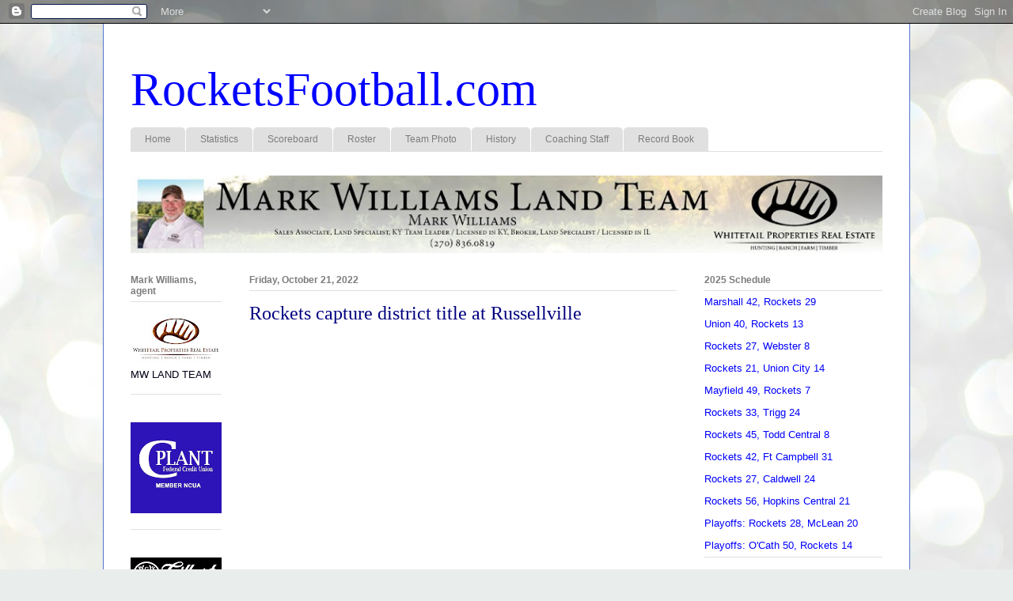

--- FILE ---
content_type: text/html; charset=UTF-8
request_url: https://crittendencountyrockets.blogspot.com/2022/10/rockets-capture-district-title-at.html
body_size: 28552
content:
<!DOCTYPE html>
<html class='v2' dir='ltr' lang='en'>
<head>
<link href='https://www.blogger.com/static/v1/widgets/335934321-css_bundle_v2.css' rel='stylesheet' type='text/css'/>
<meta content='width=1100' name='viewport'/>
<meta content='text/html; charset=UTF-8' http-equiv='Content-Type'/>
<meta content='blogger' name='generator'/>
<link href='https://crittendencountyrockets.blogspot.com/favicon.ico' rel='icon' type='image/x-icon'/>
<link href='http://crittendencountyrockets.blogspot.com/2022/10/rockets-capture-district-title-at.html' rel='canonical'/>
<link rel="alternate" type="application/atom+xml" title="RocketsFootball.com - Atom" href="https://crittendencountyrockets.blogspot.com/feeds/posts/default" />
<link rel="alternate" type="application/rss+xml" title="RocketsFootball.com - RSS" href="https://crittendencountyrockets.blogspot.com/feeds/posts/default?alt=rss" />
<link rel="service.post" type="application/atom+xml" title="RocketsFootball.com - Atom" href="https://www.blogger.com/feeds/1338089693404022502/posts/default" />

<link rel="alternate" type="application/atom+xml" title="RocketsFootball.com - Atom" href="https://crittendencountyrockets.blogspot.com/feeds/2546744152881613312/comments/default" />
<!--Can't find substitution for tag [blog.ieCssRetrofitLinks]-->
<link href='https://i.ytimg.com/vi/eDE38wJhuGs/hqdefault.jpg' rel='image_src'/>
<meta content='http://crittendencountyrockets.blogspot.com/2022/10/rockets-capture-district-title-at.html' property='og:url'/>
<meta content='Rockets capture district title at Russellville' property='og:title'/>
<meta content='RUSSELLVILLE, Ky. – Crittenden County lightened its burden a bit with a 43-8 win at Russellville Friday, laying claim to a fifth First Distr...' property='og:description'/>
<meta content='https://lh3.googleusercontent.com/blogger_img_proxy/AEn0k_stxlRjA1Fs-_OBO4xvm_dI1GOvu7G-0GXpXJRp9UI2MGN1_URCUMC_d8H5rfYnva2QGjPxFeKskD_6Hnx8dcdruvmEkaFDKUJw4PSKLBLPRqnTkw=w1200-h630-n-k-no-nu' property='og:image'/>
<title>RocketsFootball.com: Rockets capture district title at Russellville</title>
<style id='page-skin-1' type='text/css'><!--
/*
-----------------------------------------------
Blogger Template Style
Name:     Ethereal
Designer: Jason Morrow
URL:      jasonmorrow.etsy.com
----------------------------------------------- */
/* Content
----------------------------------------------- */
body {
font: normal normal 13px Arial, Tahoma, Helvetica, FreeSans, sans-serif;
color: #010115;
background: #e9edec url(//themes.googleusercontent.com/image?id=1SBilrALlXIPLRAelrnhYjgFyYa09ZeL8cdktIYuaRwQ3kEvcEX-Xz1NjKkrLjtsPxmc7) repeat fixed top center /* Credit: merrymoonmary (http://www.istockphoto.com/googleimages.php?id=10871280&platform=blogger) */;
}
html body .content-outer {
min-width: 0;
max-width: 100%;
width: 100%;
}
a:link {
text-decoration: none;
color: #0000ff;
}
a:visited {
text-decoration: none;
color: #5472cc;
}
a:hover {
text-decoration: underline;
color: #0000ff;
}
.main-inner {
padding-top: 15px;
}
.body-fauxcolumn-outer {
background: transparent none repeat-x scroll top center;
}
.content-fauxcolumns .fauxcolumn-inner {
background: #ffffff url(//www.blogblog.com/1kt/ethereal/white-fade.png) repeat-x scroll top left;
border-left: 1px solid #5472cc;
border-right: 1px solid #5472cc;
}
/* Flexible Background
----------------------------------------------- */
.content-fauxcolumn-outer .fauxborder-left {
width: 100%;
padding-left: 0;
margin-left: -0;
background-color: transparent;
background-image: none;
background-repeat: no-repeat;
background-position: left top;
}
.content-fauxcolumn-outer .fauxborder-right {
margin-right: -0;
width: 0;
background-color: transparent;
background-image: none;
background-repeat: no-repeat;
background-position: right top;
}
/* Columns
----------------------------------------------- */
.content-inner {
padding: 0;
}
/* Header
----------------------------------------------- */
.header-inner {
padding: 27px 0 3px;
}
.header-inner .section {
margin: 0 35px;
}
.Header h1 {
font: normal normal 60px Times, 'Times New Roman', FreeSerif, serif;
color: #0000ff;
}
.Header h1 a {
color: #0000ff;
}
.Header .description {
font-size: 115%;
color: #0000ff;
}
.header-inner .Header .titlewrapper,
.header-inner .Header .descriptionwrapper {
padding-left: 0;
padding-right: 0;
margin-bottom: 0;
}
/* Tabs
----------------------------------------------- */
.tabs-outer {
position: relative;
background: transparent;
}
.tabs-cap-top, .tabs-cap-bottom {
position: absolute;
width: 100%;
}
.tabs-cap-bottom {
bottom: 0;
}
.tabs-inner {
padding: 0;
}
.tabs-inner .section {
margin: 0 35px;
}
*+html body .tabs-inner .widget li {
padding: 1px;
}
.PageList {
border-bottom: 1px solid #e0e0e0;
}
.tabs-inner .widget li.selected a,
.tabs-inner .widget li a:hover {
position: relative;
-moz-border-radius-topleft: 5px;
-moz-border-radius-topright: 5px;
-webkit-border-top-left-radius: 5px;
-webkit-border-top-right-radius: 5px;
-goog-ms-border-top-left-radius: 5px;
-goog-ms-border-top-right-radius: 5px;
border-top-left-radius: 5px;
border-top-right-radius: 5px;
background: #ffffff none ;
color: #7c7c7c;
}
.tabs-inner .widget li a {
display: inline-block;
margin: 0;
margin-right: 1px;
padding: .65em 1.5em;
font: normal normal 12px Arial, Tahoma, Helvetica, FreeSans, sans-serif;
color: #7c7c7c;
background-color: #e0e0e0;
-moz-border-radius-topleft: 5px;
-moz-border-radius-topright: 5px;
-webkit-border-top-left-radius: 5px;
-webkit-border-top-right-radius: 5px;
-goog-ms-border-top-left-radius: 5px;
-goog-ms-border-top-right-radius: 5px;
border-top-left-radius: 5px;
border-top-right-radius: 5px;
}
/* Headings
----------------------------------------------- */
h2 {
font: normal bold 12px Verdana, Geneva, sans-serif;
color: #7c7c7c;
}
/* Widgets
----------------------------------------------- */
.main-inner .column-left-inner {
padding: 0 0 0 20px;
}
.main-inner .column-left-inner .section {
margin-right: 0;
}
.main-inner .column-right-inner {
padding: 0 20px 0 0;
}
.main-inner .column-right-inner .section {
margin-left: 0;
}
.main-inner .section {
padding: 0;
}
.main-inner .widget {
padding: 0 0 15px;
margin: 20px 0;
border-bottom: 1px solid #e0e0e0;
}
.main-inner .widget h2 {
margin: 0;
padding: .6em 0 .5em;
}
.footer-inner .widget h2 {
padding: 0 0 .4em;
}
.main-inner .widget h2 + div, .footer-inner .widget h2 + div {
padding-top: 15px;
}
.main-inner .widget .widget-content {
margin: 0;
padding: 15px 0 0;
}
.main-inner .widget ul, .main-inner .widget #ArchiveList ul.flat {
margin: -15px -15px -15px;
padding: 0;
list-style: none;
}
.main-inner .sidebar .widget h2 {
border-bottom: 1px solid #e0e0e0;
}
.main-inner .widget #ArchiveList {
margin: -15px 0 0;
}
.main-inner .widget ul li, .main-inner .widget #ArchiveList ul.flat li {
padding: .5em 15px;
text-indent: 0;
}
.main-inner .widget #ArchiveList ul li {
padding-top: .25em;
padding-bottom: .25em;
}
.main-inner .widget ul li:first-child, .main-inner .widget #ArchiveList ul.flat li:first-child {
border-top: none;
}
.main-inner .widget ul li:last-child, .main-inner .widget #ArchiveList ul.flat li:last-child {
border-bottom: none;
}
.main-inner .widget .post-body ul {
padding: 0 2.5em;
margin: .5em 0;
list-style: disc;
}
.main-inner .widget .post-body ul li {
padding: 0.25em 0;
margin-bottom: .25em;
color: #010115;
border: none;
}
.footer-inner .widget ul {
padding: 0;
list-style: none;
}
.widget .zippy {
color: #5472cc;
}
/* Posts
----------------------------------------------- */
.main.section {
margin: 0 20px;
}
body .main-inner .Blog {
padding: 0;
background-color: transparent;
border: none;
}
.main-inner .widget h2.date-header {
border-bottom: 1px solid #e0e0e0;
}
.date-outer {
position: relative;
margin: 15px 0 20px;
}
.date-outer:first-child {
margin-top: 0;
}
.date-posts {
clear: both;
}
.post-outer, .inline-ad {
border-bottom: 1px solid #e0e0e0;
padding: 30px 0;
}
.post-outer {
padding-bottom: 10px;
}
.post-outer:first-child {
padding-top: 0;
border-top: none;
}
.post-outer:last-child, .inline-ad:last-child {
border-bottom: none;
}
.post-body img {
padding: 8px;
}
h3.post-title, h4 {
font: normal normal 24px Times, Times New Roman, serif;
color: #00007f;
}
h3.post-title a {
font: normal normal 24px Times, Times New Roman, serif;
color: #00007f;
text-decoration: none;
}
h3.post-title a:hover {
color: #0000ff;
text-decoration: underline;
}
.post-header {
margin: 0 0 1.5em;
}
.post-body {
line-height: 1.4;
}
.post-footer {
margin: 1.5em 0 0;
}
#blog-pager {
padding: 15px;
}
.blog-feeds, .post-feeds {
margin: 1em 0;
text-align: center;
}
.post-outer .comments {
margin-top: 2em;
}
/* Comments
----------------------------------------------- */
.comments .comments-content .icon.blog-author {
background-repeat: no-repeat;
background-image: url([data-uri]);
}
.comments .comments-content .loadmore a {
background: #ffffff url(//www.blogblog.com/1kt/ethereal/white-fade.png) repeat-x scroll top left;
}
.comments .comments-content .loadmore a {
border-top: 1px solid #e0e0e0;
border-bottom: 1px solid #e0e0e0;
}
.comments .comment-thread.inline-thread {
background: #ffffff url(//www.blogblog.com/1kt/ethereal/white-fade.png) repeat-x scroll top left;
}
.comments .continue {
border-top: 2px solid #e0e0e0;
}
/* Footer
----------------------------------------------- */
.footer-inner {
padding: 30px 0;
overflow: hidden;
}
/* Mobile
----------------------------------------------- */
body.mobile  {
background-size: auto
}
.mobile .body-fauxcolumn-outer {
background: ;
}
.mobile .content-fauxcolumns .fauxcolumn-inner {
opacity: 0.75;
}
.mobile .content-fauxcolumn-outer .fauxborder-right {
margin-right: 0;
}
.mobile-link-button {
background-color: #ffffff;
}
.mobile-link-button a:link, .mobile-link-button a:visited {
color: #7c7c7c;
}
.mobile-index-contents {
color: #444444;
}
.mobile .body-fauxcolumn-outer {
background-size: 100% auto;
}
.mobile .mobile-date-outer {
border-bottom: transparent;
}
.mobile .PageList {
border-bottom: none;
}
.mobile .tabs-inner .section {
margin: 0;
}
.mobile .tabs-inner .PageList .widget-content {
background: #ffffff none;
color: #7c7c7c;
}
.mobile .tabs-inner .PageList .widget-content .pagelist-arrow {
border-left: 1px solid #7c7c7c;
}
.mobile .footer-inner {
overflow: visible;
}
body.mobile .AdSense {
margin: 0 -10px;
}

--></style>
<style id='template-skin-1' type='text/css'><!--
body {
min-width: 1020px;
}
.content-outer, .content-fauxcolumn-outer, .region-inner {
min-width: 1020px;
max-width: 1020px;
_width: 1020px;
}
.main-inner .columns {
padding-left: 150px;
padding-right: 260px;
}
.main-inner .fauxcolumn-center-outer {
left: 150px;
right: 260px;
/* IE6 does not respect left and right together */
_width: expression(this.parentNode.offsetWidth -
parseInt("150px") -
parseInt("260px") + 'px');
}
.main-inner .fauxcolumn-left-outer {
width: 150px;
}
.main-inner .fauxcolumn-right-outer {
width: 260px;
}
.main-inner .column-left-outer {
width: 150px;
right: 100%;
margin-left: -150px;
}
.main-inner .column-right-outer {
width: 260px;
margin-right: -260px;
}
#layout {
min-width: 0;
}
#layout .content-outer {
min-width: 0;
width: 800px;
}
#layout .region-inner {
min-width: 0;
width: auto;
}
body#layout div.add_widget {
padding: 8px;
}
body#layout div.add_widget a {
margin-left: 32px;
}
--></style>
<style>
    body {background-image:url(\/\/themes.googleusercontent.com\/image?id=1SBilrALlXIPLRAelrnhYjgFyYa09ZeL8cdktIYuaRwQ3kEvcEX-Xz1NjKkrLjtsPxmc7);}
    
@media (max-width: 200px) { body {background-image:url(\/\/themes.googleusercontent.com\/image?id=1SBilrALlXIPLRAelrnhYjgFyYa09ZeL8cdktIYuaRwQ3kEvcEX-Xz1NjKkrLjtsPxmc7&options=w200);}}
@media (max-width: 400px) and (min-width: 201px) { body {background-image:url(\/\/themes.googleusercontent.com\/image?id=1SBilrALlXIPLRAelrnhYjgFyYa09ZeL8cdktIYuaRwQ3kEvcEX-Xz1NjKkrLjtsPxmc7&options=w400);}}
@media (max-width: 800px) and (min-width: 401px) { body {background-image:url(\/\/themes.googleusercontent.com\/image?id=1SBilrALlXIPLRAelrnhYjgFyYa09ZeL8cdktIYuaRwQ3kEvcEX-Xz1NjKkrLjtsPxmc7&options=w800);}}
@media (max-width: 1200px) and (min-width: 801px) { body {background-image:url(\/\/themes.googleusercontent.com\/image?id=1SBilrALlXIPLRAelrnhYjgFyYa09ZeL8cdktIYuaRwQ3kEvcEX-Xz1NjKkrLjtsPxmc7&options=w1200);}}
/* Last tag covers anything over one higher than the previous max-size cap. */
@media (min-width: 1201px) { body {background-image:url(\/\/themes.googleusercontent.com\/image?id=1SBilrALlXIPLRAelrnhYjgFyYa09ZeL8cdktIYuaRwQ3kEvcEX-Xz1NjKkrLjtsPxmc7&options=w1600);}}
  </style>
<link href='https://www.blogger.com/dyn-css/authorization.css?targetBlogID=1338089693404022502&amp;zx=6025a2fe-bf0b-42a2-b32f-4fe519caa760' media='none' onload='if(media!=&#39;all&#39;)media=&#39;all&#39;' rel='stylesheet'/><noscript><link href='https://www.blogger.com/dyn-css/authorization.css?targetBlogID=1338089693404022502&amp;zx=6025a2fe-bf0b-42a2-b32f-4fe519caa760' rel='stylesheet'/></noscript>
<meta name='google-adsense-platform-account' content='ca-host-pub-1556223355139109'/>
<meta name='google-adsense-platform-domain' content='blogspot.com'/>

<!-- data-ad-client=ca-pub-5134476220738706 -->

</head>
<body class='loading variant-blossoms1Blue'>
<div class='navbar section' id='navbar' name='Navbar'><div class='widget Navbar' data-version='1' id='Navbar1'><script type="text/javascript">
    function setAttributeOnload(object, attribute, val) {
      if(window.addEventListener) {
        window.addEventListener('load',
          function(){ object[attribute] = val; }, false);
      } else {
        window.attachEvent('onload', function(){ object[attribute] = val; });
      }
    }
  </script>
<div id="navbar-iframe-container"></div>
<script type="text/javascript" src="https://apis.google.com/js/platform.js"></script>
<script type="text/javascript">
      gapi.load("gapi.iframes:gapi.iframes.style.bubble", function() {
        if (gapi.iframes && gapi.iframes.getContext) {
          gapi.iframes.getContext().openChild({
              url: 'https://www.blogger.com/navbar/1338089693404022502?po\x3d2546744152881613312\x26origin\x3dhttps://crittendencountyrockets.blogspot.com',
              where: document.getElementById("navbar-iframe-container"),
              id: "navbar-iframe"
          });
        }
      });
    </script><script type="text/javascript">
(function() {
var script = document.createElement('script');
script.type = 'text/javascript';
script.src = '//pagead2.googlesyndication.com/pagead/js/google_top_exp.js';
var head = document.getElementsByTagName('head')[0];
if (head) {
head.appendChild(script);
}})();
</script>
</div></div>
<div class='body-fauxcolumns'>
<div class='fauxcolumn-outer body-fauxcolumn-outer'>
<div class='cap-top'>
<div class='cap-left'></div>
<div class='cap-right'></div>
</div>
<div class='fauxborder-left'>
<div class='fauxborder-right'></div>
<div class='fauxcolumn-inner'>
</div>
</div>
<div class='cap-bottom'>
<div class='cap-left'></div>
<div class='cap-right'></div>
</div>
</div>
</div>
<div class='content'>
<div class='content-fauxcolumns'>
<div class='fauxcolumn-outer content-fauxcolumn-outer'>
<div class='cap-top'>
<div class='cap-left'></div>
<div class='cap-right'></div>
</div>
<div class='fauxborder-left'>
<div class='fauxborder-right'></div>
<div class='fauxcolumn-inner'>
</div>
</div>
<div class='cap-bottom'>
<div class='cap-left'></div>
<div class='cap-right'></div>
</div>
</div>
</div>
<div class='content-outer'>
<div class='content-cap-top cap-top'>
<div class='cap-left'></div>
<div class='cap-right'></div>
</div>
<div class='fauxborder-left content-fauxborder-left'>
<div class='fauxborder-right content-fauxborder-right'></div>
<div class='content-inner'>
<header>
<div class='header-outer'>
<div class='header-cap-top cap-top'>
<div class='cap-left'></div>
<div class='cap-right'></div>
</div>
<div class='fauxborder-left header-fauxborder-left'>
<div class='fauxborder-right header-fauxborder-right'></div>
<div class='region-inner header-inner'>
<div class='header section' id='header' name='Header'><div class='widget Header' data-version='1' id='Header1'>
<div id='header-inner'>
<div class='titlewrapper'>
<h1 class='title'>
<a href='https://crittendencountyrockets.blogspot.com/'>
RocketsFootball.com
</a>
</h1>
</div>
<div class='descriptionwrapper'>
<p class='description'><span>
</span></p>
</div>
</div>
</div></div>
</div>
</div>
<div class='header-cap-bottom cap-bottom'>
<div class='cap-left'></div>
<div class='cap-right'></div>
</div>
</div>
</header>
<div class='tabs-outer'>
<div class='tabs-cap-top cap-top'>
<div class='cap-left'></div>
<div class='cap-right'></div>
</div>
<div class='fauxborder-left tabs-fauxborder-left'>
<div class='fauxborder-right tabs-fauxborder-right'></div>
<div class='region-inner tabs-inner'>
<div class='tabs section' id='crosscol' name='Cross-Column'><div class='widget PageList' data-version='1' id='PageList1'>
<div class='widget-content'>
<ul>
<li>
<a href='https://crittendencountyrockets.blogspot.com/'>Home</a>
</li>
<li>
<a href='https://crittendencountyrockets.blogspot.com/p/2012-stats.html'>Statistics</a>
</li>
<li>
<a href='https://scoreboard.12dt.com/scoreboard/khsaa/?event=kyfb25'>Scoreboard</a>
</li>
<li>
<a href='https://crittendencountyrockets.blogspot.com/p/2012-roster.html'>Roster</a>
</li>
<li>
<a href='https://crittendencountyrockets.blogspot.com/p/team-photo.html'>Team Photo</a>
</li>
<li>
<a href='https://crittendencountyrockets.blogspot.com/p/history.html'>History</a>
</li>
<li>
<a href='https://crittendencountyrockets.blogspot.com/p/coach-starnes.html'>Coaching Staff</a>
</li>
<li>
<a href='https://crittendencountyrockets.blogspot.com/p/blog-page.html'>Record Book</a>
</li>
</ul>
<div class='clear'></div>
</div>
</div></div>
<div class='tabs section' id='crosscol-overflow' name='Cross-Column 2'><div class='widget Image' data-version='1' id='Image16'>
<div class='widget-content'>
<a href='https://www.whitetailproperties.com/agents/mark-williams'>
<img alt='' height='102' id='Image16_img' src='https://blogger.googleusercontent.com/img/a/AVvXsEghEJ-YhvN1M08jmpUFguYB0a4b-hNc7I35PJj3F3S8G06eDR2ciTx37GhKUQU_KBbckQ4_Bx4pqO0toWxLUXGfVkwGVfcLMX4X39EkDqp_aVal35iUEgcpId7di1jHfkTDCat7Amr1y7pteoTSsCKc5DMn5D44ujfhamYj0GGbycCwipJxb8oniRT2uS9x=s991' width='991'/>
</a>
<br/>
</div>
<div class='clear'></div>
</div></div>
</div>
</div>
<div class='tabs-cap-bottom cap-bottom'>
<div class='cap-left'></div>
<div class='cap-right'></div>
</div>
</div>
<div class='main-outer'>
<div class='main-cap-top cap-top'>
<div class='cap-left'></div>
<div class='cap-right'></div>
</div>
<div class='fauxborder-left main-fauxborder-left'>
<div class='fauxborder-right main-fauxborder-right'></div>
<div class='region-inner main-inner'>
<div class='columns fauxcolumns'>
<div class='fauxcolumn-outer fauxcolumn-center-outer'>
<div class='cap-top'>
<div class='cap-left'></div>
<div class='cap-right'></div>
</div>
<div class='fauxborder-left'>
<div class='fauxborder-right'></div>
<div class='fauxcolumn-inner'>
</div>
</div>
<div class='cap-bottom'>
<div class='cap-left'></div>
<div class='cap-right'></div>
</div>
</div>
<div class='fauxcolumn-outer fauxcolumn-left-outer'>
<div class='cap-top'>
<div class='cap-left'></div>
<div class='cap-right'></div>
</div>
<div class='fauxborder-left'>
<div class='fauxborder-right'></div>
<div class='fauxcolumn-inner'>
</div>
</div>
<div class='cap-bottom'>
<div class='cap-left'></div>
<div class='cap-right'></div>
</div>
</div>
<div class='fauxcolumn-outer fauxcolumn-right-outer'>
<div class='cap-top'>
<div class='cap-left'></div>
<div class='cap-right'></div>
</div>
<div class='fauxborder-left'>
<div class='fauxborder-right'></div>
<div class='fauxcolumn-inner'>
</div>
</div>
<div class='cap-bottom'>
<div class='cap-left'></div>
<div class='cap-right'></div>
</div>
</div>
<!-- corrects IE6 width calculation -->
<div class='columns-inner'>
<div class='column-center-outer'>
<div class='column-center-inner'>
<div class='main section' id='main' name='Main'><div class='widget Blog' data-version='1' id='Blog1'>
<div class='blog-posts hfeed'>

          <div class="date-outer">
        
<h2 class='date-header'><span>Friday, October 21, 2022</span></h2>

          <div class="date-posts">
        
<div class='post-outer'>
<div class='post hentry uncustomized-post-template' itemprop='blogPost' itemscope='itemscope' itemtype='http://schema.org/BlogPosting'>
<meta content='https://i.ytimg.com/vi/eDE38wJhuGs/hqdefault.jpg' itemprop='image_url'/>
<meta content='1338089693404022502' itemprop='blogId'/>
<meta content='2546744152881613312' itemprop='postId'/>
<a name='2546744152881613312'></a>
<h3 class='post-title entry-title' itemprop='name'>
Rockets capture district title at Russellville
</h3>
<div class='post-header'>
<div class='post-header-line-1'></div>
</div>
<div class='post-body entry-content' id='post-body-2546744152881613312' itemprop='description articleBody'>
<div style="text-align: center;"><iframe frameborder="0" height="270" src="https://youtube.com/embed/eDE38wJhuGs" width="480"></iframe></div><div><br /></div><div><div>RUSSELLVILLE, Ky. &#8211; Crittenden County lightened its burden a bit with a 43-8 win at Russellville Friday, laying claim to a fifth First District Class A championship in six seasons.</div><div><br /></div><div><table cellpadding="0" cellspacing="0" class="tr-caption-container" style="float: right;"><tbody><tr><td style="text-align: center;"><a href="https://blogger.googleusercontent.com/img/b/R29vZ2xl/AVvXsEhCRJPjN7Dbw0R6uMTfa3V25QJDOrLPEIElKjhLMHXyGuZnuVhqpw_le1wcxXQp6tsdf6WZU9gHN4nBEOVmVY1hfGr9OxhVNa8tucyYo1qxQuDd8eLQC8wGVNJbQUUZh0Xw9DpGrsH6CIhTpWJOKMq3r_zShCjAdjF4CtUKx-zylzq6pCLJi3-FI8KyzQ/s693/RussGAme%20marhcGOOD.jpg" style="clear: right; margin-bottom: 1em; margin-left: auto; margin-right: auto;"><img border="0" data-original-height="462" data-original-width="693" height="213" src="https://blogger.googleusercontent.com/img/b/R29vZ2xl/AVvXsEhCRJPjN7Dbw0R6uMTfa3V25QJDOrLPEIElKjhLMHXyGuZnuVhqpw_le1wcxXQp6tsdf6WZU9gHN4nBEOVmVY1hfGr9OxhVNa8tucyYo1qxQuDd8eLQC8wGVNJbQUUZh0Xw9DpGrsH6CIhTpWJOKMq3r_zShCjAdjF4CtUKx-zylzq6pCLJi3-FI8KyzQ/s320/RussGAme%20marhcGOOD.jpg" width="320" /></a></td></tr><tr><td class="tr-caption" style="text-align: center;"><span style="color: #6fa8dc;">Rockets take the field at Russellville&nbsp;</span></td></tr></tbody></table>Since the end of last season and continuing through pre-season workouts that began in July, the Rockets had been packing around last year&#8217;s trophy &#8211; a second-place model given to them in the fall of 2021 after losing twice to Russellville, breaking a string of four straight league crowns. The runner-up trophy had figuratively been worn like an albatross around the team&#8217;s collective neck as a constant reminder of the common guilt the boys felt for failing to win the district&#8217;s first-place prize a year ago.</div><div><br /></div><div>&#8220;This means a lot, especially after what happened last year,&#8221; said junior linebacker Bennett McDaneil, who had a key sack early in the game after Russellville had breached the red zone for the only time in a meaningful part of the game.&nbsp;</div><div><br /></div><div>His sack and great defense for more than three quarters helped keep the Panthers scoreless until the Rocket reserves let a shutout slip away in the final minute of a running-clock second half.</div><div><br /></div><div><table cellpadding="0" cellspacing="0" class="tr-caption-container" style="float: right;"><tbody><tr><td style="text-align: center;"><a href="https://blogger.googleusercontent.com/img/b/R29vZ2xl/AVvXsEji7odgVBMn6HA-yT4LeWLrnxBZ_e2MWzGjMMjvhWShdkt2EdGxJbl9fW7rNYfjAja0HhSvfKBi1pOaHTj51PIWCqcQwTHON8J-e5cx5r400D5BuEQyg6gcz922ZojAsxpZGiihxG95vfmOWL1MOD90gu1Szd9jl4rog94XMdOyRCZ0hQaJLUQY5k5lXA/s432/Russ%20Gang%20takcle.jpg" style="clear: right; margin-bottom: 1em; margin-left: auto; margin-right: auto;"><img border="0" data-original-height="363" data-original-width="432" height="269" src="https://blogger.googleusercontent.com/img/b/R29vZ2xl/AVvXsEji7odgVBMn6HA-yT4LeWLrnxBZ_e2MWzGjMMjvhWShdkt2EdGxJbl9fW7rNYfjAja0HhSvfKBi1pOaHTj51PIWCqcQwTHON8J-e5cx5r400D5BuEQyg6gcz922ZojAsxpZGiihxG95vfmOWL1MOD90gu1Szd9jl4rog94XMdOyRCZ0hQaJLUQY5k5lXA/s320/Russ%20Gang%20takcle.jpg" width="320" /></a></td></tr><tr><td class="tr-caption" style="text-align: center;"><span style="color: #6fa8dc;">Rockets gang tackle the Panther QB</span></td></tr></tbody></table>&#8220;We worked our butts off all offseason for this. We&#8217;ve been carrying around that second-place trophy everywhere to remind us what we&#8217;re doing this for. So it feels good to come out here and get this done,&#8221; McDaniel added.</div><div><br /></div><div>The well-worn consolation trophy that&#8217;s been trailered to away games, walked through the dressing room on a regular basis and posted on the sideline during practices has been formally exorcised from the team&#8217;s inner voice. It served a purpose, however, as a haunting reminder that it&#8217;s tough to win a championship, and even harder to lose one.</div><div><br /></div><div>For now, Crittenden will celebrate its perfect run through the regular-season district schedule then quickly turn full attention to the 10th and final game at home next week against Louisville DeSales before hosting at least two playoff contests &#8211; as long as the Rockets continue to win in postseason.</div><div><br /></div><div>Russellville, which lost by three points in last year&#8217;s Class A state championship to Pikeville, was a shadow of its former self as the Rockets rolled up four passing touchdowns and two on the ground en route to a 43-0 lead in the final period. Quarterback Michah Newcom was masterfully efficient against the Panthers, completing 12 of 15 passes for 103 yards.&nbsp;</div><div><table cellpadding="0" cellspacing="0" class="tr-caption-container" style="float: right;"><tbody><tr><td style="text-align: center;"><a href="https://blogger.googleusercontent.com/img/b/R29vZ2xl/AVvXsEh_SfqZq7Rr_J2TOhD5D1bSw7nNfPx3WB9ZkGK2oD9KZ6KzPri-Os2M-HNz6-6g2VXrke1oGlZmEYTS3LHFNpatS7CX3p2GnoZlxf2eSlEmbT0A3qIBc6px1uJURX85sLE5pRCFKMhOOdE9RmGCg8tFvbkTKtULWgPCsWbJgQqgrBpqaa_DumIxDchMEQ/s648/RUSS%20NESBITT%20tackle_edited-1.jpg" style="clear: right; margin-bottom: 1em; margin-left: auto; margin-right: auto;"><img border="0" data-original-height="424" data-original-width="648" height="209" src="https://blogger.googleusercontent.com/img/b/R29vZ2xl/AVvXsEh_SfqZq7Rr_J2TOhD5D1bSw7nNfPx3WB9ZkGK2oD9KZ6KzPri-Os2M-HNz6-6g2VXrke1oGlZmEYTS3LHFNpatS7CX3p2GnoZlxf2eSlEmbT0A3qIBc6px1uJURX85sLE5pRCFKMhOOdE9RmGCg8tFvbkTKtULWgPCsWbJgQqgrBpqaa_DumIxDchMEQ/s320/RUSS%20NESBITT%20tackle_edited-1.jpg" width="320" /></a></td></tr><tr><td class="tr-caption" style="text-align: center;"><span style="color: #6fa8dc;">Kaleb Nesbitt tackles a RHS ball carrier</span></td></tr></tbody></table><br />Junior running back Gattin Travis had his best rushing game this season with 58 yards, finding gaps in Russellville's defense and balancing the offensive attack. Newcom, the team&#8217;s leading rusher with 315 yards this year, had 62 yards on the ground against the Panthers.</div><div><br /></div><div>Freshman Caden Howard caught his fourth touchdown pass of the fall, the most for a ninth grader in a single season in school history. Senior Preston Morgeson caught two scoring strikes at Russellville and moved to within one of the school&#8217;s career</div><div>record, which is held by Ethan Dossett at 23.</div><div><br /></div><div>With the league title firmly in hand, CCHS will host Fort Knox in the first round of the playoffs in two weeks, and could get another shot at Bethlehem &#8211; a team that beat the Rockets 63-35 in September. That potential encore would be in the second round of the playoffs.</div><div><br /></div><div><b>SCORE BY QUARTERS</b></div><div>Crittenden<span class="Apple-tab-span" style="white-space: pre;">	</span>7<span class="Apple-tab-span" style="white-space: pre;">	</span>15<span class="Apple-tab-span" style="white-space: pre;">	</span>14<span class="Apple-tab-span" style="white-space: pre;">	</span>7</div><div>Russellville<span class="Apple-tab-span" style="white-space: pre;">	</span>0<span class="Apple-tab-span" style="white-space: pre;">	</span>0<span class="Apple-tab-span" style="white-space: pre;">	</span>0<span class="Apple-tab-span" style="white-space: pre;">	</span>8</div><div><br /></div><div><b>SCORING PLAYS</b></div><div>C-Caden Howard 6 pass from Micah Newcom (Preston Morgeson kick) 3:04, 1st</div><div>C-Morgeson 4 pass from Newcom (Briley Berry pass from Newcom) 6:18, 2nd</div><div>C-Kaleb Nesbitt 6 pass from Newcom (Morgeson kick) :33, 2nd</div><div>C-Sammy Impastato 7 run (Morgeson run) 10:31, 3rd</div><div>C-Morgeson 5 pass from Newcom (Morgeson kick failed) 2:50, 3rd</div><div>C-Gattin Travis 3 run (Morgeson kick) 11:43, 4th</div><div>R-Nick Woodard 46 run (Woodard run) :31, 4th</div><div><br /></div><div><b>TEAM TOTALS</b></div><div>First Downs: CCHS 10, RHS 6</div><div>Penalties: CCHS 2-20, RHS 11-85</div><div>Rushing: CCHS 20-146, RHS 32-153</div><div>Passing: CCHS 12-15-1, 103, RHS 3-8-0, 21</div><div>Total Yards: CCHS 249, RHS 174</div><div>Fumbles/Lost: CCHS 0-0, 1-1</div><div><br /></div><div><b>INDIVIDUAL STATISTICS&nbsp;</b></div><div><b>Rushing</b></div><div>CCHS: Impastato 1-7, Travis 8-58, Tyler Belt 3-18, Camron Belcher 1-2, Jacob Carder 1-(-1), Newcom 6-62. RHS: AJ Woodard 1-6, Nick Woodard 10-83, Monti Williams 10-27, Noah Stovall 1-12, Octavious McKeage 10-25.</div><div><b>Passing</b></div><div>CCHS: Newcom 12-14-0, 103, Quinn Summers 0-1-1. RHS: McKeage 3-8-0, 21.</div><div><b>Receiving</b></div><div>CCHS: Morgeson 5-62, Howard 2-13, Nesbitt 2-28, Briley Berry 1-(-1), Case Gobin 1-4, T.Belt 1-(-3). RHS: Williams 1-0, N.Woodard 1-21.</div><div><b>Defense</b>&nbsp;</div><div>Seth Guess 4 solos, 2 assists; Nesbitt 5 solos, 2 assists, 2 TFLs; C. Gobin 3 solos, 5 assists, TFL; Howard solo, fumble recovery; Impastato 5 solos, assist, 3 TFLs; Bennett McDaniel solo, 3 assists, sack; Brayden Poindexter solo, assist; Morgeson assist; Carder solo; Levi Piper 2 solos, assist; T. Belt 4 solos, assist; Gabe Keller 2 solos, assist; Berry 3 solos, assist; Travis 2 solos, 3 assists; Keelyn Gobin 3 solos, TFL; Grayson James solo; Lane West assist; Michael Counts assist.</div><div><b>Players of the Game:</b> Offense Micah Newcom, Defense Kaleb Nesbitt and Sammy Impastato, Lineman Grayson James.</div><div><b>Records</b>: CCHS 5-4 (2-0), RHS 1-8 (1-1)</div></div><div><br /></div>
<div style='clear: both;'></div>
</div>
<div class='post-footer'>
<div class='post-footer-line post-footer-line-1'>
<span class='post-author vcard'>
Posted by
<span class='fn' itemprop='author' itemscope='itemscope' itemtype='http://schema.org/Person'>
<meta content='https://www.blogger.com/profile/02970408557915569095' itemprop='url'/>
<a class='g-profile' href='https://www.blogger.com/profile/02970408557915569095' rel='author' title='author profile'>
<span itemprop='name'>Rocketland News &amp; Notes</span>
</a>
</span>
</span>
<span class='post-timestamp'>
at
<meta content='http://crittendencountyrockets.blogspot.com/2022/10/rockets-capture-district-title-at.html' itemprop='url'/>
<a class='timestamp-link' href='https://crittendencountyrockets.blogspot.com/2022/10/rockets-capture-district-title-at.html' rel='bookmark' title='permanent link'><abbr class='published' itemprop='datePublished' title='2022-10-21T22:19:00-05:00'>10:19&#8239;PM</abbr></a>
</span>
<span class='post-comment-link'>
</span>
<span class='post-icons'>
<span class='item-action'>
<a href='https://www.blogger.com/email-post/1338089693404022502/2546744152881613312' title='Email Post'>
<img alt='' class='icon-action' height='13' src='https://resources.blogblog.com/img/icon18_email.gif' width='18'/>
</a>
</span>
<span class='item-control blog-admin pid-973035612'>
<a href='https://www.blogger.com/post-edit.g?blogID=1338089693404022502&postID=2546744152881613312&from=pencil' title='Edit Post'>
<img alt='' class='icon-action' height='18' src='https://resources.blogblog.com/img/icon18_edit_allbkg.gif' width='18'/>
</a>
</span>
</span>
<div class='post-share-buttons goog-inline-block'>
<a class='goog-inline-block share-button sb-email' href='https://www.blogger.com/share-post.g?blogID=1338089693404022502&postID=2546744152881613312&target=email' target='_blank' title='Email This'><span class='share-button-link-text'>Email This</span></a><a class='goog-inline-block share-button sb-blog' href='https://www.blogger.com/share-post.g?blogID=1338089693404022502&postID=2546744152881613312&target=blog' onclick='window.open(this.href, "_blank", "height=270,width=475"); return false;' target='_blank' title='BlogThis!'><span class='share-button-link-text'>BlogThis!</span></a><a class='goog-inline-block share-button sb-twitter' href='https://www.blogger.com/share-post.g?blogID=1338089693404022502&postID=2546744152881613312&target=twitter' target='_blank' title='Share to X'><span class='share-button-link-text'>Share to X</span></a><a class='goog-inline-block share-button sb-facebook' href='https://www.blogger.com/share-post.g?blogID=1338089693404022502&postID=2546744152881613312&target=facebook' onclick='window.open(this.href, "_blank", "height=430,width=640"); return false;' target='_blank' title='Share to Facebook'><span class='share-button-link-text'>Share to Facebook</span></a><a class='goog-inline-block share-button sb-pinterest' href='https://www.blogger.com/share-post.g?blogID=1338089693404022502&postID=2546744152881613312&target=pinterest' target='_blank' title='Share to Pinterest'><span class='share-button-link-text'>Share to Pinterest</span></a>
</div>
</div>
<div class='post-footer-line post-footer-line-2'>
<span class='post-labels'>
</span>
</div>
<div class='post-footer-line post-footer-line-3'>
<span class='post-location'>
</span>
</div>
</div>
</div>
<div class='comments' id='comments'>
<a name='comments'></a>
</div>
</div>

        </div></div>
      
</div>
<div class='blog-pager' id='blog-pager'>
<span id='blog-pager-newer-link'>
<a class='blog-pager-newer-link' href='https://crittendencountyrockets.blogspot.com/2022/10/podcast-coach-courtney-breaks-down.html' id='Blog1_blog-pager-newer-link' title='Newer Post'>Newer Post</a>
</span>
<span id='blog-pager-older-link'>
<a class='blog-pager-older-link' href='https://crittendencountyrockets.blogspot.com/2022/10/rocket-football-coachs-show-week-8-at.html' id='Blog1_blog-pager-older-link' title='Older Post'>Older Post</a>
</span>
<a class='home-link' href='https://crittendencountyrockets.blogspot.com/'>Home</a>
</div>
<div class='clear'></div>
<div class='post-feeds'>
</div>
</div></div>
</div>
</div>
<div class='column-left-outer'>
<div class='column-left-inner'>
<aside>
<div class='sidebar section' id='sidebar-left-1'><div class='widget Image' data-version='1' id='Image5'>
<h2>Mark Williams, agent</h2>
<div class='widget-content'>
<a href='https://www.whitetailproperties.com/agents/mark-williams'>
<img alt='Mark Williams, agent' height='63' id='Image5_img' src='https://blogger.googleusercontent.com/img/b/R29vZ2xl/AVvXsEgr1av_oHu9N8ZOPGzMtdNGeSzfmqHoY1l47fMlkF4_MINcHM5670qfPe1TbcFL0s7dCb91rb6nxHeQURwxY5-IW16LQgmvHMhJN5ohnBVmbdEvCkMT7YeksZ0A6l69garipT70OzmSnVUO/s115/Whitetails_Football+Sponsor.jpg' width='115'/>
</a>
<br/>
<span class='caption'>MW LAND TEAM</span>
</div>
<div class='clear'></div>
</div><div class='widget Image' data-version='1' id='Image20'>
<div class='widget-content'>
<a href='https://www.cplant.com'>
<img alt='' height='115' id='Image20_img' src='https://blogger.googleusercontent.com/img/b/R29vZ2xl/AVvXsEiALPCAKS2wYTvXCrYrS9eXEWH2Zglwb9O7Q0sPoa50ytJR7xCBybzQ5CDJeg2cSt3mkqXmXIoF6YE7czw-770snTfrrvQMfbkKV1K7HDp5-34PHg_lT3I_jqJ8pTfFAsn7t1l7OJPayT5H/s1600/Unknown-2.png' width='115'/>
</a>
<br/>
</div>
<div class='clear'></div>
</div><div class='widget Image' data-version='1' id='Image10'>
<div class='widget-content'>
<a href='https://www.gilbertfunerals.com'>
<img alt='' height='47' id='Image10_img' src='https://blogger.googleusercontent.com/img/a/AVvXsEjdeAab3rSxDocb1Qg7p81QITmAFMNyMHB1ZtKL1kA2VOq3rg1SRrIpptk75ZcJVGKKFkaw5-O5PjmGVSPCVmT0nLV66MpEeFJ3h02fbxcIp7oA3Kn6SukJSEeGIVcnsxst0_PyNERuT-EOcPJV-AP8hF74htCGHLo9k2-4wfctyhRRG2lsbD19i-fLhlxT=s115' width='115'/>
</a>
<br/>
</div>
<div class='clear'></div>
</div><div class='widget Image' data-version='1' id='Image21'>
<div class='widget-content'>
<a href='https://www.facebook.com/deerlakesgolf/'>
<img alt='' height='74' id='Image21_img' src='https://blogger.googleusercontent.com/img/b/R29vZ2xl/AVvXsEiwcwowegWxo2yeUuBQbTY0EQAW52Vs0IC8a1Od9O3LxZv6yH9984ZSgkzLsfEHj17lW1OJL8X0UAHN6OB6JlIpFCpaiIy8MhniXFr_Tk2PbO3zHaVZ3zHgM5cadbvJyfQMXkJg069IAmtx/s1600/Unknown.jpeg' width='115'/>
</a>
<br/>
</div>
<div class='clear'></div>
</div><div class='widget Image' data-version='1' id='Image11'>
<div class='widget-content'>
<a href='https://www.usamortgage.com/mortgage-loan-originator/darrick-myers'>
<img alt='' height='30' id='Image11_img' src='https://blogger.googleusercontent.com/img/a/AVvXsEjXtNiniNV-dEEozDP7gtYPjbJw4bEKz76E9y107D-MfGZpjiSAkqpDs0XdUxD1fngvbgdKPoryHmvQ9KXDh_MUTkgK6mJesvP2lgV9-BCQn8kgR7RsZYsqvYuhsvV9hIK36pupat5gG05uFY3ynN-m3fFC_UCtKul1DljRskEv1O3yYKuCDiLRa7trW7mD=s115' width='115'/>
</a>
<br/>
<span class='caption'>Darrick Myers</span>
</div>
<div class='clear'></div>
</div><div class='widget Image' data-version='1' id='Image17'>
<div class='widget-content'>
<a href='https://www.ytginsurance.com'>
<img alt='' height='58' id='Image17_img' src='https://blogger.googleusercontent.com/img/a/AVvXsEj0vS0TzbvnAkBvhgs9Y-87iiGCxAxzbXI7gGUh_k7t3bRbeZb3KhvqOUCwVq0FEvzL3WnuaFfspGa3U6aSmtJZwkYsvMpRnsM2TxreOHaOhXeHQSMmCsEJs6bnRekfXdPNHec_GQB4r0SpfPPZisXZTZqhztfukeGx1ru_qpUvyM7vpYfFSDh6yTHaGw=s115' width='115'/>
</a>
<br/>
<span class='caption'>Tanner Tabor, agent</span>
</div>
<div class='clear'></div>
</div><div class='widget Image' data-version='1' id='Image4'>
<div class='widget-content'>
<a href='https://par4plastics.com'>
<img alt='' height='31' id='Image4_img' src='https://blogger.googleusercontent.com/img/a/AVvXsEhzGnjiAOPpjMsSdRmCnP6abZuym_3uM9yw-VMXkU4VNZSSy5-v6WKKeynRdMP45goHLkwcpipPZgdpfPmTWCpkII0yClerul43FTS1sMMUnKAU1uHzZRXTehj3vIn9-o4iJInx0HzDr1cFqKMAVKZwXOIOERubpXPrQWtIoyJ0-yzoIDLkRWeo2K2o8A=s115' width='115'/>
</a>
<br/>
</div>
<div class='clear'></div>
</div><div class='widget Image' data-version='1' id='Image22'>
<div class='widget-content'>
<a href='https://www.facebook.com/people/Beavers-LLC/61559014319494/'>
<img alt='' height='131' id='Image22_img' src='https://blogger.googleusercontent.com/img/a/AVvXsEiKe5K1LcIxgrCK7Jen7CzPVjBDzHHKut30JKhX7f43ar498z2cA3Ij43aNB-WEbKtIgcuWzF5qRVlXCT5fkG1siNUsZKjlsn79eFIwprQQVdkETG8MHgr9ZxfZa4fRuBYrvkpRZo2bpGV6PqVWc8BpaZUu8lDuW2ORlDHJEp82dbWnQ57fRpzW6V8yorhA=s131' width='115'/>
</a>
<br/>
</div>
<div class='clear'></div>
</div><div class='widget Image' data-version='1' id='Image15'>
<div class='widget-content'>
<a href='https://www.johnsonsfurn.com'>
<img alt='' height='61' id='Image15_img' src='https://blogger.googleusercontent.com/img/b/R29vZ2xl/AVvXsEi9pDxLTNE9KP83cqxOR5YKI6K44m_GkIj_3nrvRljg3zDXwgiY0SntDL19wO880tYAQ78DcaeYZvZo1e8NQwBlnq-0Uj-e2_xIiSP6kQ_pOKHrLjx-qc1b0J9jhLSf0lEpJR8lDU3u1CDO/s115/Johnsons+Small+Button.jpg' width='115'/>
</a>
<br/>
</div>
<div class='clear'></div>
</div><div class='widget Image' data-version='1' id='Image23'>
<div class='widget-content'>
<a href='https://www.facebook.com/hhsupply/'>
<img alt='' height='33' id='Image23_img' src='https://blogger.googleusercontent.com/img/b/R29vZ2xl/AVvXsEg1dkAi4qseEtW2U0U8Ld_Pp6D67kd3IOfcwPjgvyArTaNst1xZo5xLSLN_v8I8BqQrBvRaS1uqV6HXXxGn40CbsjbF76IQck0QLXlXfCN5gGviXmsBTnzSzZVWiy99XdPY5dgD2CIbfYTM/s1600/H%2526H+Logo.jpg' width='115'/>
</a>
<br/>
</div>
<div class='clear'></div>
</div><div class='widget Image' data-version='1' id='Image12'>
<div class='widget-content'>
<a href='https://www.frazer-law.com'>
<img alt='' height='61' id='Image12_img' src='https://blogger.googleusercontent.com/img/b/R29vZ2xl/AVvXsEhDVuoeRa6nUEdirFhuJG_EyR57v079IeCvVI1ZIFiwAr31Ed35vNSc373jm5hA1DGYsl-aHvd_GB4flT23Kb5YNfsnvIT_Y_Ci6oM-5CX0wEgzaQLuBm5GmoYj252j8-Vn7VZQMWmh26c0/s115/Frazer+Button.jpg' width='115'/>
</a>
<br/>
<span class='caption'>Bart Frazer, Attorney at Law</span>
</div>
<div class='clear'></div>
</div><div class='widget Image' data-version='1' id='Image26'>
<div class='widget-content'>
<a href='https://www.facebook.com/Full-Body-Fitness-Studio-129873953069/'>
<img alt='' height='108' id='Image26_img' src='https://blogger.googleusercontent.com/img/b/R29vZ2xl/AVvXsEgJwiNPeTOrz94k7jfz9Oz9z6b2vN9P9YSC0cEXWuXJn-_9TAkB2XB1HcNYJQgnjUyMomXqd5R23x2EeBDbVuXV8tm8W2nyXaTntcdxNqGM0Bzm-VLyn_xhgmRquYsB4WG-OllhXzfNkYzu/s115/Unknown.jpeg' width='115'/>
</a>
<br/>
<span class='caption'>Full Body Fitness Studio</span>
</div>
<div class='clear'></div>
</div><div class='widget Image' data-version='1' id='Image7'>
<div class='widget-content'>
<a href='https://lhhs.org'>
<img alt='' height='45' id='Image7_img' src='https://blogger.googleusercontent.com/img/a/AVvXsEjaEAtn1PEB02-3mk5MLwyHMb2-klmolWRVDUXERksAE4jHhJrx9W3BG7faSgvUHQtK1veII1QvU-nKyKMPMLZARaNcMWzZuHLwpZM4HAS_Y9ToHwh-prKhqeYWdwTmv2evQdhNFinqNzCs07T-9Tbj4NLy72nVnlowdNYDRadgDZfIHXJNkSDow-fAHI5i=s115' width='115'/>
</a>
<br/>
</div>
<div class='clear'></div>
</div><div class='widget Image' data-version='1' id='Image1'>
<div class='widget-content'>
<a href='https://www.efirstunitedbank.com/locations/marion/'>
<img alt='' height='115' id='Image1_img' src='https://blogger.googleusercontent.com/img/b/R29vZ2xl/AVvXsEgxssI4TUwIzN9jTPN36NRibgsbfN_dYENjyzkvSeivm_M58pVUU7efA73Vrbtz5qZSyA009AT9aeRRIq9wWvUzsSARFCA-y_6B_l5jcigfZWMQCUbdEQ_Mj2Ysdi2EdnT4SFZil8NedsYl/s115/Unknown-1.png' width='115'/>
</a>
<br/>
</div>
<div class='clear'></div>
</div><div class='widget Image' data-version='1' id='Image19'>
<div class='widget-content'>
<a href='https://www.facebook.com/profile.php?id=100069501965811'>
<img alt='' height='67' id='Image19_img' src='https://blogger.googleusercontent.com/img/a/AVvXsEjN42DWXWaae9dCyQwxljub30rcNzo3FDJhPjsnlnbbP0Rt7YvG-heUxS6UbXiljJV8rn6EZccP_EmGZUI5dCtmBM3NFd-loXXsDvFRoPDHgVTUQiUSiU7qnyTtmFVvftCsctOlSSezvsOzr3L6Qy2-RQMWb0gCf8VH_hxi3UQzDhB5CnrSX76l9EcG-yAf=s115' width='115'/>
</a>
<br/>
<span class='caption'>Maintenance | Repair</span>
</div>
<div class='clear'></div>
</div><div class='widget Image' data-version='1' id='Image13'>
<div class='widget-content'>
<a href='https://www.farmers247.com'>
<img alt='' height='40' id='Image13_img' src='https://blogger.googleusercontent.com/img/b/R29vZ2xl/AVvXsEi8rdKWMS_gjnmlekfo1YncUeF4y3iSsgNvYDj6GMzqdcSQV30t_gzuWFlahL_nMnjl_krh9YqcRfIaAqOsvYUOZMkhVwVUblsIce2YKrQ7Xg6tN3fiEHriQnkhZgDJDIwskfB-U1yOG7Ri/s1600/FARMERS+BANK+logo.png' width='115'/>
</a>
<br/>
</div>
<div class='clear'></div>
</div><div class='widget Image' data-version='1' id='Image18'>
<div class='widget-content'>
<a href='http://www.rileytoolandmachine.com'>
<img alt='' height='54' id='Image18_img' src='https://blogger.googleusercontent.com/img/b/R29vZ2xl/AVvXsEgf-sPIWLdLurAZJqwUfKrFDq-x50ymLLXMBLHuv7VazUArOCphyL5gxLB4mOwuGLc6FZXVE5exWJ2godHufueYhqc0YvY2Y223kkioVUMNEXJArMSC8yM39_8wcjNhn-x0XrSy0KrV1g0Q/s1600/Screen+Shot+2019-09-18+at+1.14.20+PM.png' width='115'/>
</a>
<br/>
</div>
<div class='clear'></div>
</div><div class='widget Image' data-version='1' id='Image8'>
<div class='widget-content'>
<a href='https://www.hodgesmarion.com'>
<img alt='' height='73' id='Image8_img' src='https://blogger.googleusercontent.com/img/a/AVvXsEhgQLHW-fCeCJR5DORaz-y1WFRiBedj5TnzIH_Eg0NLQ87hK2MmNGDVhkPZxe6Kv1AwTmA53MsrjuN89Z3CMUj7sef19EVX2mpUmNmzAYD6ggPv1fMyWvLTQ0tLZZHgvVzoEMAYyaxrzod2-Sxdq-wTF1fpXcYcOCpNbUHV-2-aYOZm8dn4-FIcsIz38g=s115' width='115'/>
</a>
<br/>
</div>
<div class='clear'></div>
</div><div class='widget Image' data-version='1' id='Image9'>
<h2>Rocket History</h2>
<div class='widget-content'>
<a href='http://www.the-press.com/CrittendenCountyFootballStatBook.pdf'>
<img alt='Rocket History' height='77' id='Image9_img' src='https://blogger.googleusercontent.com/img/b/R29vZ2xl/AVvXsEgdDZe-5CBK0uDNiszLiHJH13j_Q8Pec1aTuEe8LWBicFnriKJSBNXOZ81cAZkUgUg6ATpDlBwc6N3N8d48Y_N5pNLnhEhwpWzxqyA0pvX0lNph7_FaxslP0NMv7WpTqfwW2J7mtOoAWHj9/s1600/recordbook.png' width='115'/>
</a>
<br/>
</div>
<div class='clear'></div>
</div><div class='widget LinkList' data-version='1' id='LinkList1'>
<h2>Rocket History</h2>
<div class='widget-content'>
<ul>
<li><a href='http://www.the-press.com/footballhistory.html'>Rocket History &amp; Record Book</a></li>
</ul>
<div class='clear'></div>
</div>
</div><div class='widget BlogArchive' data-version='1' id='BlogArchive1'>
<h2>Rocket Archive</h2>
<div class='widget-content'>
<div id='ArchiveList'>
<div id='BlogArchive1_ArchiveList'>
<select id='BlogArchive1_ArchiveMenu'>
<option value=''>Rocket Archive</option>
<option value='https://crittendencountyrockets.blogspot.com/2025/12/'>December (1)</option>
<option value='https://crittendencountyrockets.blogspot.com/2025/11/'>November (7)</option>
<option value='https://crittendencountyrockets.blogspot.com/2025/10/'>October (11)</option>
<option value='https://crittendencountyrockets.blogspot.com/2025/09/'>September (14)</option>
<option value='https://crittendencountyrockets.blogspot.com/2025/08/'>August (7)</option>
<option value='https://crittendencountyrockets.blogspot.com/2025/07/'>July (1)</option>
<option value='https://crittendencountyrockets.blogspot.com/2025/04/'>April (1)</option>
<option value='https://crittendencountyrockets.blogspot.com/2024/12/'>December (2)</option>
<option value='https://crittendencountyrockets.blogspot.com/2024/11/'>November (5)</option>
<option value='https://crittendencountyrockets.blogspot.com/2024/10/'>October (13)</option>
<option value='https://crittendencountyrockets.blogspot.com/2024/09/'>September (14)</option>
<option value='https://crittendencountyrockets.blogspot.com/2024/08/'>August (8)</option>
<option value='https://crittendencountyrockets.blogspot.com/2024/07/'>July (1)</option>
<option value='https://crittendencountyrockets.blogspot.com/2024/06/'>June (2)</option>
<option value='https://crittendencountyrockets.blogspot.com/2024/02/'>February (1)</option>
<option value='https://crittendencountyrockets.blogspot.com/2023/12/'>December (1)</option>
<option value='https://crittendencountyrockets.blogspot.com/2023/11/'>November (7)</option>
<option value='https://crittendencountyrockets.blogspot.com/2023/10/'>October (19)</option>
<option value='https://crittendencountyrockets.blogspot.com/2023/09/'>September (13)</option>
<option value='https://crittendencountyrockets.blogspot.com/2023/08/'>August (14)</option>
<option value='https://crittendencountyrockets.blogspot.com/2023/07/'>July (1)</option>
<option value='https://crittendencountyrockets.blogspot.com/2023/04/'>April (1)</option>
<option value='https://crittendencountyrockets.blogspot.com/2023/02/'>February (1)</option>
<option value='https://crittendencountyrockets.blogspot.com/2023/01/'>January (1)</option>
<option value='https://crittendencountyrockets.blogspot.com/2022/12/'>December (2)</option>
<option value='https://crittendencountyrockets.blogspot.com/2022/11/'>November (14)</option>
<option value='https://crittendencountyrockets.blogspot.com/2022/10/'>October (17)</option>
<option value='https://crittendencountyrockets.blogspot.com/2022/09/'>September (14)</option>
<option value='https://crittendencountyrockets.blogspot.com/2022/08/'>August (11)</option>
<option value='https://crittendencountyrockets.blogspot.com/2022/07/'>July (3)</option>
<option value='https://crittendencountyrockets.blogspot.com/2022/06/'>June (3)</option>
<option value='https://crittendencountyrockets.blogspot.com/2022/02/'>February (1)</option>
<option value='https://crittendencountyrockets.blogspot.com/2022/01/'>January (1)</option>
<option value='https://crittendencountyrockets.blogspot.com/2021/12/'>December (1)</option>
<option value='https://crittendencountyrockets.blogspot.com/2021/11/'>November (11)</option>
<option value='https://crittendencountyrockets.blogspot.com/2021/10/'>October (21)</option>
<option value='https://crittendencountyrockets.blogspot.com/2021/09/'>September (20)</option>
<option value='https://crittendencountyrockets.blogspot.com/2021/08/'>August (8)</option>
<option value='https://crittendencountyrockets.blogspot.com/2021/07/'>July (2)</option>
<option value='https://crittendencountyrockets.blogspot.com/2021/03/'>March (2)</option>
<option value='https://crittendencountyrockets.blogspot.com/2021/01/'>January (1)</option>
<option value='https://crittendencountyrockets.blogspot.com/2020/12/'>December (7)</option>
<option value='https://crittendencountyrockets.blogspot.com/2020/11/'>November (10)</option>
<option value='https://crittendencountyrockets.blogspot.com/2020/10/'>October (18)</option>
<option value='https://crittendencountyrockets.blogspot.com/2020/09/'>September (20)</option>
<option value='https://crittendencountyrockets.blogspot.com/2020/08/'>August (1)</option>
<option value='https://crittendencountyrockets.blogspot.com/2020/01/'>January (1)</option>
<option value='https://crittendencountyrockets.blogspot.com/2019/12/'>December (1)</option>
<option value='https://crittendencountyrockets.blogspot.com/2019/11/'>November (13)</option>
<option value='https://crittendencountyrockets.blogspot.com/2019/10/'>October (19)</option>
<option value='https://crittendencountyrockets.blogspot.com/2019/09/'>September (17)</option>
<option value='https://crittendencountyrockets.blogspot.com/2019/08/'>August (8)</option>
<option value='https://crittendencountyrockets.blogspot.com/2019/07/'>July (1)</option>
<option value='https://crittendencountyrockets.blogspot.com/2019/04/'>April (1)</option>
<option value='https://crittendencountyrockets.blogspot.com/2019/02/'>February (1)</option>
<option value='https://crittendencountyrockets.blogspot.com/2019/01/'>January (1)</option>
<option value='https://crittendencountyrockets.blogspot.com/2018/12/'>December (1)</option>
<option value='https://crittendencountyrockets.blogspot.com/2018/11/'>November (14)</option>
<option value='https://crittendencountyrockets.blogspot.com/2018/10/'>October (18)</option>
<option value='https://crittendencountyrockets.blogspot.com/2018/09/'>September (17)</option>
<option value='https://crittendencountyrockets.blogspot.com/2018/08/'>August (14)</option>
<option value='https://crittendencountyrockets.blogspot.com/2018/07/'>July (1)</option>
<option value='https://crittendencountyrockets.blogspot.com/2018/05/'>May (2)</option>
<option value='https://crittendencountyrockets.blogspot.com/2018/01/'>January (2)</option>
<option value='https://crittendencountyrockets.blogspot.com/2017/12/'>December (2)</option>
<option value='https://crittendencountyrockets.blogspot.com/2017/11/'>November (13)</option>
<option value='https://crittendencountyrockets.blogspot.com/2017/10/'>October (16)</option>
<option value='https://crittendencountyrockets.blogspot.com/2017/09/'>September (15)</option>
<option value='https://crittendencountyrockets.blogspot.com/2017/08/'>August (5)</option>
<option value='https://crittendencountyrockets.blogspot.com/2017/07/'>July (3)</option>
<option value='https://crittendencountyrockets.blogspot.com/2017/06/'>June (1)</option>
<option value='https://crittendencountyrockets.blogspot.com/2017/03/'>March (1)</option>
<option value='https://crittendencountyrockets.blogspot.com/2017/02/'>February (3)</option>
<option value='https://crittendencountyrockets.blogspot.com/2016/12/'>December (2)</option>
<option value='https://crittendencountyrockets.blogspot.com/2016/11/'>November (10)</option>
<option value='https://crittendencountyrockets.blogspot.com/2016/10/'>October (17)</option>
<option value='https://crittendencountyrockets.blogspot.com/2016/09/'>September (23)</option>
<option value='https://crittendencountyrockets.blogspot.com/2016/08/'>August (15)</option>
<option value='https://crittendencountyrockets.blogspot.com/2016/07/'>July (3)</option>
<option value='https://crittendencountyrockets.blogspot.com/2015/12/'>December (2)</option>
<option value='https://crittendencountyrockets.blogspot.com/2015/11/'>November (13)</option>
<option value='https://crittendencountyrockets.blogspot.com/2015/10/'>October (17)</option>
<option value='https://crittendencountyrockets.blogspot.com/2015/09/'>September (21)</option>
<option value='https://crittendencountyrockets.blogspot.com/2015/08/'>August (12)</option>
<option value='https://crittendencountyrockets.blogspot.com/2015/07/'>July (4)</option>
<option value='https://crittendencountyrockets.blogspot.com/2015/06/'>June (1)</option>
<option value='https://crittendencountyrockets.blogspot.com/2014/11/'>November (4)</option>
<option value='https://crittendencountyrockets.blogspot.com/2014/10/'>October (21)</option>
<option value='https://crittendencountyrockets.blogspot.com/2014/09/'>September (21)</option>
<option value='https://crittendencountyrockets.blogspot.com/2014/08/'>August (16)</option>
<option value='https://crittendencountyrockets.blogspot.com/2014/07/'>July (4)</option>
<option value='https://crittendencountyrockets.blogspot.com/2014/04/'>April (1)</option>
<option value='https://crittendencountyrockets.blogspot.com/2014/03/'>March (1)</option>
<option value='https://crittendencountyrockets.blogspot.com/2014/01/'>January (1)</option>
<option value='https://crittendencountyrockets.blogspot.com/2013/12/'>December (1)</option>
<option value='https://crittendencountyrockets.blogspot.com/2013/11/'>November (5)</option>
<option value='https://crittendencountyrockets.blogspot.com/2013/10/'>October (15)</option>
<option value='https://crittendencountyrockets.blogspot.com/2013/09/'>September (16)</option>
<option value='https://crittendencountyrockets.blogspot.com/2013/08/'>August (10)</option>
<option value='https://crittendencountyrockets.blogspot.com/2013/07/'>July (5)</option>
<option value='https://crittendencountyrockets.blogspot.com/2013/03/'>March (1)</option>
<option value='https://crittendencountyrockets.blogspot.com/2012/11/'>November (4)</option>
<option value='https://crittendencountyrockets.blogspot.com/2012/10/'>October (19)</option>
<option value='https://crittendencountyrockets.blogspot.com/2012/09/'>September (22)</option>
<option value='https://crittendencountyrockets.blogspot.com/2012/08/'>August (14)</option>
<option value='https://crittendencountyrockets.blogspot.com/2012/07/'>July (2)</option>
<option value='https://crittendencountyrockets.blogspot.com/2011/11/'>November (4)</option>
<option value='https://crittendencountyrockets.blogspot.com/2011/10/'>October (17)</option>
<option value='https://crittendencountyrockets.blogspot.com/2011/09/'>September (25)</option>
<option value='https://crittendencountyrockets.blogspot.com/2011/08/'>August (19)</option>
<option value='https://crittendencountyrockets.blogspot.com/2011/07/'>July (3)</option>
<option value='https://crittendencountyrockets.blogspot.com/2011/06/'>June (1)</option>
<option value='https://crittendencountyrockets.blogspot.com/2011/01/'>January (1)</option>
<option value='https://crittendencountyrockets.blogspot.com/2010/12/'>December (3)</option>
<option value='https://crittendencountyrockets.blogspot.com/2010/11/'>November (9)</option>
<option value='https://crittendencountyrockets.blogspot.com/2010/10/'>October (24)</option>
<option value='https://crittendencountyrockets.blogspot.com/2010/09/'>September (26)</option>
<option value='https://crittendencountyrockets.blogspot.com/2010/08/'>August (23)</option>
<option value='https://crittendencountyrockets.blogspot.com/2010/07/'>July (2)</option>
<option value='https://crittendencountyrockets.blogspot.com/2010/03/'>March (1)</option>
<option value='https://crittendencountyrockets.blogspot.com/2010/02/'>February (1)</option>
<option value='https://crittendencountyrockets.blogspot.com/2010/01/'>January (1)</option>
<option value='https://crittendencountyrockets.blogspot.com/2009/11/'>November (25)</option>
<option value='https://crittendencountyrockets.blogspot.com/2009/10/'>October (42)</option>
<option value='https://crittendencountyrockets.blogspot.com/2009/09/'>September (35)</option>
<option value='https://crittendencountyrockets.blogspot.com/2009/08/'>August (20)</option>
<option value='https://crittendencountyrockets.blogspot.com/2009/06/'>June (1)</option>
<option value='https://crittendencountyrockets.blogspot.com/2009/05/'>May (2)</option>
<option value='https://crittendencountyrockets.blogspot.com/2008/12/'>December (32)</option>
<option value='https://crittendencountyrockets.blogspot.com/2008/11/'>November (45)</option>
<option value='https://crittendencountyrockets.blogspot.com/2008/10/'>October (38)</option>
<option value='https://crittendencountyrockets.blogspot.com/2008/09/'>September (42)</option>
<option value='https://crittendencountyrockets.blogspot.com/2008/08/'>August (30)</option>
<option value='https://crittendencountyrockets.blogspot.com/2008/07/'>July (4)</option>
</select>
</div>
</div>
<div class='clear'></div>
</div>
</div></div>
</aside>
</div>
</div>
<div class='column-right-outer'>
<div class='column-right-inner'>
<aside>
<div class='sidebar section' id='sidebar-right-1'><div class='widget LinkList' data-version='1' id='LinkList6'>
<h2>2025 Schedule</h2>
<div class='widget-content'>
<ul>
<li><a href='http://crittendencountyrockets.blogspot.com/2025/08/rockets-fall-42-29-at-marshall-county.html'>Marshall 42, Rockets 29</a></li>
<li><a href='https://crittendencountyrockets.blogspot.com/2025/08/marion-ky.html'>Union 40, Rockets 13</a></li>
<li><a href='http://crittendencountyrockets.blogspot.com/2025/09/sophomore-qb-leads-cchs-to-first-win.html'>Rockets 27, Webster 8</a></li>
<li><a href='http://crittendencountyrockets.blogspot.com/2025/09/full-strength-rockets-turnover-tornado.html'>Rockets 21, Union City 14</a></li>
<li><a href='http://crittendencountyrockets.blogspot.com/2025/09/rockets-will-work-to-regroup-from.html'>Mayfield 49, Rockets 7</a></li>
<li><a href='http://crittendencountyrockets.blogspot.com/2025/09/taylors-td-clinches-key-district-win-at.html'>Rockets 33, Trigg 24</a></li>
<li><a href='https://'>Rockets 45, Todd Central 8</a></li>
<li><a href='http://crittendencountyrockets.blogspot.com/2025/10/instant-classic-comeback-for-ages.html'>Rockets 42, Ft Campbell 31</a></li>
<li><a href='http://crittendencountyrockets.blogspot.com/2025/10/rockets-secure-no-2-seed-in-district.html'>Rockets 27, Caldwell 24</a></li>
<li><a href='http://crittendencountyrockets.blogspot.com/2025/10/rockets-win-fifth-straight-to-close.html'>Rockets 56, Hopkins Central 21</a></li>
<li><a href='http://crittendencountyrockets.blogspot.com/2025/11/b-b-boys-help-rockets-slay-cougars.html'>Playoffs: Rockets 28, McLean 20</a></li>
<li><a href='http://crittendencountyrockets.blogspot.com/2025/11/rocket-season-ends-again-at-ocath.html'>Playoffs: O'Cath 50, Rockets 14</a></li>
</ul>
<div class='clear'></div>
</div>
</div><div class='widget LinkList' data-version='1' id='LinkList5'>
<h2>2024 Results</h2>
<div class='widget-content'>
<ul>
<li><a href='http://crittendencountyrockets.blogspot.com/2024/08/rockets-school-webster-with-algebraic.html'>Rockets 46, Webster Co. 18</a></li>
<li><a href='http://crittendencountyrockets.blogspot.com/2024/08/union-rolls-42-14-over-rockets.html'>Union Co. 42, Rockets 14</a></li>
<li><a href='http://crittendencountyrockets.blogspot.com/2024/09/rockets-wiped-out-at-mccracken.html'>McCracken 42, Crittenden 12</a></li>
<li><a href='http://crittendencountyrockets.blogspot.com/2024/09/rockets-blitz-storm-in-2nd-half.html'>Rockets 42, Hopkins Central 13</a></li>
<li><a href='http://crittendencountyrockets.blogspot.com/2024/09/rockets-fall-51-0-at-no-1-ocath.html'>O'Cath 51, Rockets 0</a></li>
<li><a href='http://crittendencountyrockets.blogspot.com/2024/10/murray-beats-rockets-in-final-10-seconds.html'>Murray 37, Rockets 27</a></li>
<li><a href='http://crittendencountyrockets.blogspot.com/2024/10/rockets-get-first-shutout-in-38-games.html'>Rockets 49, Ohio County 0</a></li>
<li><a href='http://crittendencountyrockets.blogspot.com/2024/10/howards-record-no-help-vs-mayfield.html'>Mayfield 42, Rockets 6</a></li>
<li><a href='http://crittendencountyrockets.blogspot.com/2024/10/rockets-derailed-by-mistakes-at-caldwell.html'>Caldwell County 36, Rockets 27</a></li>
<li><a href='http://crittendencountyrockets.blogspot.com/2024/11/rockets-roast-lakers-on-senior-night.html'>Rockets 36, Calloway 0</a></li>
<li><a href='http://crittendencountyrockets.blogspot.com/2024/11/rockets-playoffs-end-at-ocath-again.html'>Playoffs O'boro Catholic 41, Rockets 13</a></li>
</ul>
<div class='clear'></div>
</div>
</div><div class='widget LinkList' data-version='1' id='LinkList4'>
<h2>2023 Results</h2>
<div class='widget-content'>
<ul>
<li><a href='http://crittendencountyrockets.blogspot.com/2023/08/rockets-beat-webster-in-season-opener.html'>CCHS 31, Webster Co 8</a></li>
<li><a href='http://crittendencountyrockets.blogspot.com/2023/08/braves-roll-over-rockets-in-hot-game.html'>Union 36, CCHS 0</a></li>
<li><a href='http://crittendencountyrockets.blogspot.com/2023/08/mistakes-cost-rockets-vs-mccracken.html'>McCracken 44, CCHS 22</a></li>
<li><a href='http://crittendencountyrockets.blogspot.com/2023/09/rocket-comeback-continues-spell-over.html'>CCHS 26, HopCentral 21</a></li>
<li><a href='https://'>Sept 15 Bye</a></li>
<li><a href='http://crittendencountyrockets.blogspot.com/2023/09/rockets-succumb-to-no-3-catholics.html'>O'boro Catholic 62, CCHS 12</a></li>
<li><a href='http://crittendencountyrockets.blogspot.com/2023/09/rockets-get-big-district-win-over-murray.html'>CCHS 28, Murray 14</a></li>
<li><a href='http://crittendencountyrockets.blogspot.com/2023/10/rockets-win-40-6-at-ohio-county.html'>CCHS 40, Ohio Co. 6</a></li>
<li><a href='http://crittendencountyrockets.blogspot.com/2023/10/rockets-outgunned-46-6-at-mayfield.html'>Mayfield 46, CCHS 6</a></li>
<li><a href='http://crittendencountyrockets.blogspot.com/2023/10/rockets-paint-ugly-masterpiece-vs.html'>CCHS 27, Caldwell 7</a></li>
<li><a href='http://crittendencountyrockets.blogspot.com/2023/10/rockets-beat-calloway-34-13-in-finale.html'>CCHS 34, Calloway 13</a></li>
<li><a href='http://crittendencountyrockets.blogspot.com/2023/11/rockets-beat-todd-to-advance-in-playoffs.html'>Playoff: CCHS 24, Todd Central 20</a></li>
<li><a href='http://crittendencountyrockets.blogspot.com/2023/11/despite-loss-rockets-find-place-for.html'>Playoff: O'Cath 49, CCHS 7</a></li>
</ul>
<div class='clear'></div>
</div>
</div><div class='widget Image' data-version='1' id='Image24'>
<h2>Buy Tickets to Games</h2>
<div class='widget-content'>
<a href='https://gofan.co/app/school/KY21325'>
<img alt='Buy Tickets to Games' height='236' id='Image24_img' src='https://blogger.googleusercontent.com/img/a/AVvXsEjxuE4fzG4JX-Ui9CMI63U_5j53AThjiPaD3OixJ0bgCj_o-FHJD5io-uCHQNph12MjHRWNl_E4SgIZpdlAseZFim89eeNfOqh1cgKl4BfHHb0rMLgdyg2LJ-4UuuVN_-3bH6YDWeITL--rcGwXehhBJy4tJR7ZB6NaMPVTvw_z4oG8f6Syg8Dkf0IBcy6N=s236' width='225'/>
</a>
<br/>
<span class='caption'>TicketLeap.com</span>
</div>
<div class='clear'></div>
</div><div class='widget LinkList' data-version='1' id='LinkList3'>
<h2>2022 Results</h2>
<div class='widget-content'>
<ul>
<li><a href='https://'>2022 SCHEDULE</a></li>
<li><a href='http://crittendencountyrockets.blogspot.com/2022/08/rocket-recap-cchs-falls-34-27-at-murray.html'>Murray 34, Rockets 27</a></li>
<li><a href='http://crittendencountyrockets.blogspot.com/2022/08/rockets-are-unhappy-campers-despite-win.html'>Rockets 14, Webster 7</a></li>
<li><a href='http://crittendencountyrockets.blogspot.com/2022/09/rockets-run-out-of-gas-in-48-21-loss.html'>Madisonville 48, Rockets 21</a></li>
<li><a href='http://crittendencountyrockets.blogspot.com/2022/09/rockets-end-streak-beating-caldwell-21.html'>Rockets 21, Caldwell 13</a></li>
<li><a href='http://crittendencountyrockets.blogspot.com/2022/09/keep-away-game-slips-away-from-rockets.html'>Union Co. 25, Rockets 6</a></li>
<li><a href='http://crittendencountyrockets.blogspot.com/2022/09/eagles-soar-high-above-rockets.html'>Bethlehem 63, Rockets 35</a></li>
<li><a href='http://crittendencountyrockets.blogspot.com/2022/10/big-rocket-comeback-at-liberty-creek.html'>Rockets 28, Liberty Creek 14</a></li>
<li><a href='http://crittendencountyrockets.blogspot.com/2022/10/rockets-fire-quick-to-smoke-fulton.html'>Rockets 47, Fulton Co. 14</a></li>
<li><a href='http://crittendencountyrockets.blogspot.com/2022/10/rockets-capture-district-title-at.html'>Rockets 43, Russellville 8</a></li>
<li><a href='http://crittendencountyrockets.blogspot.com/2022/10/rockets-roll-40-13-over-louisville.html'>Rockets 40, DeSales 13</a></li>
<li><a href='https://crittendencountyrockets.blogspot.com/2022/11/rockets-open-playoffs-with-53-14-win.html?fbclid=IwAR1qLXuZFrpNpSQE3ExEWXG-KEUU8KNWWvpqlyEfhgSnYTgaOq27BLVeXuQ'>Playoffs Rockets 53, Ft Knox 14</a></li>
<li><a href='http://crittendencountyrockets.blogspot.com/2022/11/rockets-advance-to-class-quarterfinal.html'>Playoffs Rockets 33, Bethlehem 20</a></li>
<li><a href='http://crittendencountyrockets.blogspot.com/2022/11/rockets-fall-to-holy-cross-in-state.html'>Playoffs Holy Cross 24, Rockets 12</a></li>
</ul>
<div class='clear'></div>
</div>
</div><div class='widget LinkList' data-version='1' id='LinkList2'>
<h2>2021 GAME RECAPS</h2>
<div class='widget-content'>
<ul>
<li><a href='http://crittendencountyrockets.blogspot.com/2021/08/rockets-clean-up-for-53-6-blowout-of.html'>Rockets 53, Webster 6</a></li>
<li><a href='http://crittendencountyrockets.blogspot.com/2021/09/maroons-wreck-rockets-with-strong.html'>Madisonville 33, Rockets 20</a></li>
<li><a href='http://crittendencountyrockets.blogspot.com/2021/09/rockets-fall-to-caldwell-in-low-scoring.html'>Caldwell 9, Rockets 0</a></li>
<li><a href='http://crittendencountyrockets.blogspot.com/2021/09/rockets-rule-grass-in-27-14-win-at-no-6.html'>Rockets 27, Hancock 14</a></li>
<li><a href='http://crittendencountyrockets.blogspot.com/2021/09/rockets-put-finish-on-23-point-loss-at.html'>Union Co. 50, Rockets 22</a></li>
<li><a href='http://crittendencountyrockets.blogspot.com/2021/10/rocket-comeback-fails-in-fourth-period.html'>Bethlehem 21, Rockets 13</a></li>
<li><a href='http://crittendencountyrockets.blogspot.com/2021/10/rockets-rule-trigg-on-road-50-15.html'>Rockets 50, Trigg 15</a></li>
<li><a href='http://crittendencountyrockets.blogspot.com/2021/10/oddities-propel-rockets-to-win-at.html'>Rockets 36, Fulton Co. 0</a></li>
<li><a href='http://crittendencountyrockets.blogspot.com/2021/10/three-plays-and-out-russellville-big.html'>Russellville 27, Rockets 0</a></li>
<li><a href='http://crittendencountyrockets.blogspot.com/2021/10/rockets-fall-20-13-at-dresden-tenn.html'>Dresden 20, Rockets 13</a></li>
<li><a href='http://crittendencountyrockets.blogspot.com/2021/11/crider-carries-rockets-to-60-16-victory.html'>Playoffs: Rockets 60, Fulton Co 16</a></li>
<li><a href='http://crittendencountyrockets.blogspot.com/2021/11/rockets-season-ends-24-7-at-russellville.html'>Playoffs: Russellville 24, Rockets 7</a></li>
</ul>
<div class='clear'></div>
</div>
</div><div class='widget HTML' data-version='1' id='HTML1'>
<h2 class='title'>CCHS vs WCHS Replay</h2>
<div class='widget-content'>
<iframe width="245" height="160" src="https://www.youtube.com/embed/PNWcSBPb5Vk" title="YouTube video player" frameborder="0" allow="accelerometer; autoplay; clipboard-write; encrypted-media; gyroscope; picture-in-picture" allowfullscreen></iframe>
</div>
<div class='clear'></div>
</div><div class='widget Text' data-version='1' id='Text3'>
<h2 class='title'>2020 Results</h2>
<div class='widget-content'>
<p   style="font-size: 100%; font-stretch: normal; line-height: normal; margin: 0px;font-family:&quot;;font-size:12px;"><span =""  style="font-size:100%;">Sept. 11<span style="white-space: pre;"> </span></span><span =""  style="font-size:100%;"><a href="http://crittendencountyrockets.blogspot.com/2020/09/rockets-sputter-in-22-0-opening-game.html">Caldwell 22, Rockets 0</a></span></p><p   style="font-size: 100%; font-stretch: normal; line-height: normal; margin: 0px;font-family:&quot;;font-size:12px;"><span =""  style="font-size:100%;">Sept 18</span><span =""  style="font-size:100%;"> </span><a href="http://crittendencountyrockets.blogspot.com/2020/09/rockets-win-at-union-in-covid-pocked.html" style="font-size: 100%;">Rockets 28, Union 12</a></p><p   style="font-size: 100%; font-stretch: normal; line-height: normal; margin: 0px;font-family:&quot;;font-size:12px;"><span =""  style="font-size:100%;">Sept. 25</span><span style="white-space: pre;font-size:100%;">	</span><span =""  style="font-size:100%;"><a href="http://crittendencountyrockets.blogspot.com/2020/09/rockets-reap-35-14-reward-from-no-run.html">Rockets 35, Murray 14</a></span></p> <p   style="font-size: 100%; font-stretch: normal; line-height: normal; margin: 0px;font-family:&quot;;font-size:12px;"><span =""  style="font-size:100%;">Oct. 2</span><span style="white-space: pre;font-size:100%;"> </span><span =""  style="font-size:100%;"><a href="http://crittendencountyrockets.blogspot.com/2020/10/heavy-rocket-horsepower-rolls-trigg-56.html">Rockets 56, Trigg 34</a></span></p> <p   style="font-size: 100%; font-stretch: normal; line-height: normal; margin: 0px;font-family:&quot;;font-size:12px;">Oct. 9<span style="white-space: pre;"> <a href="http://crittendencountyrockets.blogspot.com/2020/10/rockets-78-points-most-ever-in-game.html">Rockets 78, </a></span><a href="http://crittendencountyrockets.blogspot.com/2020/10/rockets-78-points-most-ever-in-game.html">Caverna 0</a><br />Oct. 17<span style="white-space: pre;"> <a href="http://crittendencountyrockets.blogspot.com/2020/10/rockets-roll-47-6-over-fulton-county.html">Rockets 47, Fulton Co. 6</a></span></p> <p   style="font-size: 100%; font-stretch: normal; line-height: normal; margin: 0px;font-family:&quot;;font-size:12px;">Oct. 23<span style="white-space: pre;"> </span><a href="http://crittendencountyrockets.blogspot.com/2020/10/mccalister-5-tds-in-47-6-win-over.html">Rockets 47, Russellville 6</a><br /><span =""  style="font-size:100%;">Oct. 30<span style="white-space: pre;"> <a href="http://crittendencountyrockets.blogspot.com/2020/10/rockets-edged-by-one-point-at-henderson.html">Henderson 10, Rockets 9</a></span></span></p><p   style="font-size: 100%; font-stretch: normal; line-height: normal; margin: 0px;font-family:&quot;;font-size:12px;"><span =""   style="font-size:medium;color:#999999;">PLAYOFFS</span></p><p   style="font-stretch: normal; line-height: normal; margin: 0px;font-family:&quot;;font-size:12px;"><span =""  style="font-size:medium;">Nov. 20 Bye</span></p><p   style="font-stretch: normal; line-height: normal; margin: 0px;font-family:&quot;;font-size:12px;"><span =""  style="font-size:100%;">Nov. 27 <a href="http://crittendencountyrockets.blogspot.com/2020/11/new-wrinkle-lifts-rockets-to-win-over.html">Rockets 42, Russellville 13</a></span></p><p face="&quot;" size="12px" style="font-stretch: normal; line-height: normal; margin: 0px;">Dec. 4 <a href="http://crittendencountyrockets.blogspot.com/2020/12/rocket-dream-dead-ends-at-louisville-35.html">KCD 35, Rockets 7</a></p>
</div>
<div class='clear'></div>
</div><div class='widget Image' data-version='1' id='Image3'>
<h2>Game Photos</h2>
<div class='widget-content'>
<a href='https://www.reesebaker.com/The-Crittenden-Press-Pictures'>
<img alt='Game Photos' height='186' id='Image3_img' src='https://blogger.googleusercontent.com/img/b/R29vZ2xl/AVvXsEgiCKMm943A8mH888-rUzxH-CX8QUx-mwSz3gLWWykRu9Dcy5hgGBhtdd3wHURwardaDDwyi3HJmvQqD-_yK7EQEI2rqxF6gWWtYE5lPSZ9A7BBlXtdDquq-SVoUehc_aONJZJWAJeGf30M/s225/Screen+Shot+2020-10-15+at+5.44.51+PM.png' width='225'/>
</a>
<br/>
</div>
<div class='clear'></div>
</div><div class='widget HTML' data-version='1' id='HTML3'>
<h2 class='title'>Champions Celebrate</h2>
<div class='widget-content'>
<iframe src="https://www.facebook.com/plugins/video.php?href=https%3A%2F%2Fwww.facebook.com%2FCrittendenPress%2Fvideos%2F424349581591797%2F&show_text=0&width=230" width="230" height="145" style="border:none;overflow:hidden" scrolling="no" frameborder="0" allowtransparency="true" allowfullscreen="true"></iframe>
</div>
<div class='clear'></div>
</div><div class='widget Text' data-version='1' id='Text8'>
<h2 class='title'>2019 Results</h2>
<div class='widget-content'>
<p   style="font-stretch: normal; line-height: normal; margin: 0px;font-family:&quot;;font-size:12px;">Aug. 23<span class="Apple-tab-span" style="white-space: pre;">	</span><a href="https://crittendencountyrockets.blogspot.com/2019/08/rockets-unload-on-falcons-43-14-in.html">Rockets 43, Ft. Campbell 14</a></p> <p   style="font-stretch: normal; line-height: normal; margin: 0px;font-family:&quot;;font-size:12px;">Aug. 30<span class="Apple-tab-span" style="white-space: pre;">	</span><a href="https://crittendencountyrockets.blogspot.com/2019/08/tabor-rushes-for-190-in-48-21-rocket.html">Rockets 48, Webster 21</a></p> <p   style="font-stretch: normal; line-height: normal; margin: 0px;font-family:&quot;;font-size:12px;">Sept. 6<span class="Apple-tab-span" style="white-space: pre;">	</span><a href="https://crittendencountyrockets.blogspot.com/2019/09/rockets-test-weaponry-in-50-6-win-at.html">Rockets 50, Ballard Memorial 6</a></p> <p   style="font-stretch: normal; line-height: normal; margin: 0px;font-family:&quot;;font-size:12px;">Sept. 13<span class="Apple-tab-span" style="white-space: pre;">	</span><a href="https://crittendencountyrockets.blogspot.com/2019/09/early-tiger-punch-knocks-out-rockets-36.html">Caldwell 36, Rockets 14</a></p> <p   style="font-stretch: normal; line-height: normal; margin: 0px;font-family:&quot;;font-size:12px;"><span =""  style="font-size:100%;">Sept. 27</span><span class="Apple-tab-span"  style="white-space: pre;font-size:100%;">	</span><a href="https://crittendencountyrockets.blogspot.com/2019/09/rocket-offense-conspicuously-absent-in.html" style="font-size: 100%;">Union Co. 14, Rocket 0</a></p> <p   style="font-stretch: normal; line-height: normal; margin: 0px;font-family:&quot;;font-size:12px;">Oct. 4<span class="Apple-tab-span" style="white-space: pre;">	<a href="http://crittendencountyrockets.blogspot.com/2019/10/rockets-provide-fireworks-to-shutout.html">Rockets 32, Trigg 0</a></span></p> <p   style="font-stretch: normal; line-height: normal; margin: 0px;font-family:&quot;;font-size:12px;">Oct. 11<span class="Apple-tab-span" style="white-space: pre;">	</span><a href="https://crittendencountyrockets.blogspot.com/2019/10/rockets-sharpen-tools-in-54-0-district.html">Rockets 54, Caverna 0</a></p> <p   style="font-stretch: normal; line-height: normal; margin: 0px;font-family:&quot;;font-size:12px;">Oct. 18<span class="Apple-tab-span" style="white-space: pre;">	</span><a href="https://crittendencountyrockets.blogspot.com/2019/10/rockets-stay-course-in-comeback-at.html">Rockets 30, Fulton Co. 12</a></p> <p   style="font-stretch: normal; line-height: normal; margin: 0px;font-family:&quot;;font-size:12px;">Oct. 25<span class="Apple-tab-span" style="white-space: pre;">	</span><a href="http://crittendencountyrockets.blogspot.com/2019/10/rockets-claim-district-crown-21-14-over.html">Rockets 21, Russellville 14</a></p> <p   style="font-stretch: normal; line-height: normal; margin: 0px;font-family:&quot;;font-size:12px;">Nov. 1<span class="Apple-tab-span" style="white-space: pre;">	</span><a href="http://crittendencountyrockets.blogspot.com/2019/11/x-and-ohs-haunt-rebels-at-rocket-stadium.html">Rockets 49, Todd Central 22</a></p><p   style="font-stretch: normal; line-height: normal; margin: 0px;font-family:&quot;;font-size:12px;">PLAYOFFS</p> <p   style="font-stretch: normal; line-height: normal; margin: 0px;font-family:&quot;;font-size:12px;">Nov. 8<span class="Apple-tab-span" style="white-space: pre;">	</span><a href="https://crittendencountyrockets.blogspot.com/2019/11/rockets-ride-criders-arm-to-46-0.html">Rockets 46, Caverna 0</a></p><p style="font-size: 12px; font-stretch: normal; line-height: normal; margin: 0px;">Nov. 15<span class="Apple-tab-span" style="white-space: pre;">	</span><a href="https://crittendencountyrockets.blogspot.com/2019/11/rockets-dialed-in-with-41-3-district.html">Rockets 41, Russellville 3</a></p><p face="&quot;" size="12px" style="font-stretch: normal; line-height: normal; margin: 0px;">Nov. 22<span class="Apple-tab-span" style="white-space: pre;">	</span><a href="http://crittendencountyrockets.blogspot.com/2019/11/rockets-strike-out-in-quarterfinal-round.html">KCD 36, Rockets 22</a></p>
</div>
<div class='clear'></div>
</div><div class='widget HTML' data-version='1' id='HTML2'>
<h2 class='title'>2018 State Quarterfinal</h2>
<div class='widget-content'>
<iframe width="200" height="126" src="https://www.youtube.com/embed/IJ5N_b0qA1c" frameborder="0" allow="accelerometer; autoplay; encrypted-media; gyroscope; picture-in-picture" allowfullscreen></iframe>
</div>
<div class='clear'></div>
</div><div class='widget Image' data-version='1' id='Image6'>
<h2>Championship Culture</h2>
<div class='widget-content'>
<img alt='Championship Culture' height='169' id='Image6_img' src='https://blogger.googleusercontent.com/img/b/R29vZ2xl/AVvXsEg6AKruqm1oDNpnkp3PY6dPYTwlOPsAZEItDHvEdv8kaIjolbwk0wbmKNAOYzd5eu7u7IQmdr5VOIARKIcNE35JEPx_Mh5MVa9qCwcwCzwziR04J47eDBwXjTPB3BiD-WmNLPdwyExX1V1S/s225/IMG_5328+2.JPG' width='225'/>
<br/>
</div>
<div class='clear'></div>
</div><div class='widget Text' data-version='1' id='Text7'>
<h2 class='title'>2018 Results</h2>
<div class='widget-content'>
<div><span =""  style="font-size:100%;">Aug. 17<span style="white-space: pre;"> </span></span><span =""  style="font-size:100%;"><a href="https://crittendencountyrockets.blogspot.com/2018/08/rockets-on-cruise-control-in-coach.html">Rockets 42, Stewart Co 6</a></span></div><div><span =""  style="font-size:100%;">Aug. 31</span><span class="Apple-tab-span"  style="white-space: pre;font-size:100%;">	</span><a href="http://crittendencountyrockets.blogspot.com/2018/09/rockets-rewrite-history-at-trigg-county.html" style="font-size: 100%;">Rockets 46, Trigg 7</a></div><div><span style="font-family:&quot;;">Sept. 7<span class="Apple-tab-span" style="white-space: pre;">	</span><a href="http://crittendencountyrockets.blogspot.com/2018/09/gap-narrows-but-caldwell-prevails-32-20.html">Caldwell 32, Rockets 20</a></span></div><div><span style="font-family:&quot;;">Sept. 14<span class="Apple-tab-span" style="white-space: pre;">	</span><a href="http://crittendencountyrockets.blogspot.com/2018/09/slow-start-but-rockets-cruise-in.html">Rockets 48, Webster 13</a></span></div><div><span style="font-family:&quot;;">Sept. 21<span class="Apple-tab-span" style="white-space: pre;">	</span><a href="https://crittendencountyrockets.blogspot.com/2018/09/no-7-rockets-toast-no-10-braves-38-3.html">Rockets 38, Union 3</a></span></div><div><span style="font-family:&quot;;">Sept. 28<span class="Apple-tab-span" style="white-space: pre;">	</span><a href="https://crittendencountyrockets.blogspot.com/2018/09/dossett-breaks-record-rockets-beat.html">Rockets 49, Fulton 6</a></span></div><div><span style="font-family:&quot;;">Oct. 5<span class="Apple-tab-span" style="white-space: pre;">	</span><a href="https://crittendencountyrockets.blogspot.com/2018/10/nesbitt-scores-7-times-in-win-over.html">Rockets 58, Ballard 28</a></span></div><div><span style="font-family:&quot;;">Oct. 12<span class="Apple-tab-span" style="white-space: pre;">	</span><a href="https://crittendencountyrockets.blogspot.com/2018/10/rockets-go-ground-for-59-8-win-over.html">Rockets 59, Fulton Co 8</a></span></div><div><span style="font-family:&quot;;">Oct. 19<span class="Apple-tab-span" style="white-space: pre;">	</span><a href="https://crittendencountyrockets.blogspot.com/2018/10/rockets-repeat-as-district-champions.html">Rockets 28, Russellville 12</a></span></div><div><span style="font-family:&quot;;">Oct. 26<span class="Apple-tab-span" style="white-space: pre;">	<a href="http://crittendencountyrockets.blogspot.com/2018/10/rockets-pummel-hopkins-central-61-6.html">Rockets 61, </a></span><a href="http://crittendencountyrockets.blogspot.com/2018/10/rockets-pummel-hopkins-central-61-6.html">Hopkins Central 6</a></span></div><div><span =""   style="font-family:&quot;;color:#999999;">PLAYOFFS</span></div><div><span style="font-family:&quot;;">Nov. 2<span class="Apple-tab-span" style="white-space: pre;">	</span><a href="https://crittendencountyrockets.blogspot.com/2018/11/playoffs-rockets-roll-63-zip-over.html">Rockets 63, Caverna 0</a></span></div><div>Nov. 9 <span class="Apple-tab-span" style="white-space: pre;">	</span><a href="http://crittendencountyrockets.blogspot.com/">Rockets 33, Bethlehem 27</a></div><div>Nov. 16  <a href="https://crittendencountyrockets.blogspot.com/2018/11/rocket-season-ends-26-21-in.html">Campbellsville 26, Rockets 21</a></div>
</div>
<div class='clear'></div>
</div><div class='widget Text' data-version='1' id='Text5'>
<h2 class='title'>2017 Results</h2>
<div class='widget-content'>
<div style="font-weight: normal;"><span =""  style="font-size:100%;">Aug. 18</span><span class="Apple-tab-span"  style="white-space: pre;font-size:100%;">	<a href="https://crittendencountyrockets.blogspot.com/2017/08/rockets-blow-out-tennessee-foe.html">Rockets 62, </a></span><a href="https://crittendencountyrockets.blogspot.com/2017/08/rockets-blow-out-tennessee-foe.html"><span =""  style="font-size:100%;">Stewart Co. 27</span></a></div><div style="font-weight: normal;"><span =""  style="font-size:100%;">Sept. 1</span><span class="Apple-tab-span"  style="white-space: pre;font-size:100%;">	</span><a href="https://crittendencountyrockets.blogspot.com/2017/09/rocket-miscues-pile-up-in-29-20-loss.html" style="font-size: 100%;">Trigg 29, Rockets 20</a></div><div style="font-weight: normal;">Sept. 8<span class="Apple-tab-span" style="white-space: pre;">	</span><a href="https://crittendencountyrockets.blogspot.com/2017/09/caldwell-explodes-to-swamp-rocket.html">Caldwell 62, Rockets 21</a></div><div style="font-weight: normal;">Sept. 15<span class="Apple-tab-span" style="white-space: pre;">	<a href="https://crittendencountyrockets.blogspot.com/2017/09/rocket-d-annihilates-webster-county-49-7.html">Rockets</a></span><a href="https://crittendencountyrockets.blogspot.com/2017/09/rocket-d-annihilates-webster-county-49-7.html"> 49, Webster 7</a></div><div style="font-weight: normal;">Sept. 22<span class="Apple-tab-span" style="white-space: pre;">	</span><a href="https://crittendencountyrockets.blogspot.com/2017/09/rockets-fall-33-6-at-union-county.html">Union Co. 33, Rockets 6</a></div><div style="font-weight: normal;">Sept. 29<a href="https://crittendencountyrockets.blogspot.com/2017/09/rockets-celebrate-coach-in-54-6-win.html"><span class="Apple-tab-span" style="white-space: pre;">	</span>Rockets 54, Fulton 6</a></div><div style="font-weight: normal;">Oct. 6<span class="Apple-tab-span" style="white-space: pre;">	</span><a href="http://crittendencountyrockets.blogspot.com/2017/10/rockets-fall-74-70-in-epic-battle.html">Ballard 74, Rockets 70</a></div><div style="font-weight: normal;">Oct. 13<span class="Apple-tab-span" style="white-space: pre;">	</span><a href="https://crittendencountyrockets.blogspot.com/2017/10/rocket-post-50-for-win-at-fulton-county.html">Rockets 50, Fulton Co. 0</a></div><div style="font-weight: normal;">Oct. 20<span class="Apple-tab-span" style="white-space: pre;">	<a href="http://crittendencountyrockets.blogspot.com/2017/10/rockets-give-starnes-one-last-crown.html">Rockets 22, </a></span><a href="http://crittendencountyrockets.blogspot.com/2017/10/rockets-give-starnes-one-last-crown.html">Russellville 21</a></div><div style="font-weight: normal;">Oct. 27<span class="Apple-tab-span" style="white-space: pre;">	<a href="https://crittendencountyrockets.blogspot.com/2017/10/nesbitt-overcomes-storm-for-37-8-victory.html">Rockets 37, </a></span><a href="https://crittendencountyrockets.blogspot.com/2017/10/nesbitt-overcomes-storm-for-37-8-victory.html">Hopkins Cent. 8</a></div><div><b><span =""  style="color:#336666;">PLAYOFFS</span></b></div><div style="font-weight: normal;">Nov. 3<span class="Apple-tab-span" style="white-space: pre;">	<a href="https://crittendencountyrockets.blogspot.com/2017/11/marion-ky.html">Rockets 69,</a></span><a href="https://crittendencountyrockets.blogspot.com/2017/11/marion-ky.html"> Caverna 0</a></div><div style="font-weight: normal;">Nov. 10  <a href="https://crittendencountyrockets.blogspot.com/2017/11/rockets-thump-bethlehem-head-to-region.html">Rockets 41, Bethlehem 20</a></div><div style="font-weight: normal;">Nov. 17 <a href="https://crittendencountyrockets.blogspot.com/2017/11/starnes-era-ends-44-8-in-state.html">Campbellsville 44, Rockets 8</a></div>
</div>
<div class='clear'></div>
</div><div class='widget Text' data-version='1' id='Text1'>
<h2 class='title'>2016 Results</h2>
<div class='widget-content'>
<p style="font-size: 12px; font-weight: normal; line-height: normal; margin: 0px;">Aug. 19<a href="http://crittendencountyrockets.blogspot.com/2016/08/rockets-fend-off-todd-down-stretch.html"> Rockets 28, Todd Cent. 14</a><span class="Apple-tab-span" style="white-space: pre;">	</span></p> <p face="&quot;" size="12px" style="font-weight: normal; line-height: normal; margin: 0px;">Aug. 26 <a href="http://crittendencountyrockets.blogspot.com/2016/08/central-wins-first-ever-over-rockets.html">Hopkins Cent<span style="white-space: pre;"> 24, Rockets 19</span></a></p> <p style="font-family: helvetica; font-size: 12px; font-weight: normal; line-height: normal; margin: 0px;">Sept. 2 <a href="http://crittendencountyrockets.blogspot.com/2016/09/chaos-ensnarls-game-as-rockets-fall-16-7.html">McLean County 16, Rockets 7</a></p> <p style="font-family: helvetica; font-size: 12px; font-weight: normal; line-height: normal; margin: 0px;">Sep. 9 <a href="http://crittendencountyrockets.blogspot.com/2016/09/caldwell-blanks-rockets-49-0_9.html">Caldwell County 49, Rockets 0</a></p> <p style="font-family: helvetica; font-size: 12px; font-weight: normal; line-height: normal; margin: 0px;">Sept. 16 <a href="http://crittendencountyrockets.blogspot.com/2016/09/rockets-get-28-6-homecoming-win-over.html">Rockets 28, Webster 6</a></p> <p style="font-family: helvetica; font-size: 12px; font-weight: normal; line-height: normal; margin: 0px;">Sep. 23 <a href="http://crittendencountyrockets.blogspot.com/2016/09/union-county-pounds-rockets-56-15.html">Union Co. 56, Rockets 15</a></p> <p style="font-family: helvetica; font-size: 12px; font-weight: normal; line-height: normal; margin: 0px;">Sept. 30 <a href="http://crittendencountyrockets.blogspot.com/2016/09/rockets-beat-fulton-forging-path-to.html">Rockets 48, Fulton 12</a></p> <p style="font-family: helvetica; font-size: 12px; font-weight: normal; line-height: normal; margin: 0px;">Oct. 7 <a href="http://crittendencountyrockets.blogspot.com/2016/10/rockets-overcome-by-bombers-shock-and.html">Ballard 41, Rockets 7</a></p> <p style="font-family: helvetica; font-size: 12px; font-weight: normal; line-height: normal; margin: 0px;">Oct. 14<a href="RUSSELLVILLE, Ky. &#8211; If there was ever any doubt where the district trophy belongs this season, it was cleared quite definitively early Friday as Russellville scored on every possession of the first half and piled up hundreds of yards rushing en route to the crown.  The Panthers beat Crittenden County 49-7 and the second-ranked team in Class A celebrated with a mercy-rule running clock in the final two periods as the reserves mopped up the game.  Crittenden finishes second, behind Russellville, in the First District for the second straight season. The Rockets still earn a first-round home field advantage in the playoffs and will host Fort Knox in two weeks. Crittenden completed its regular season at Russellville and will be idle next week.  The Rockets may need the time to lick their wounds after this won. Starting running back Devon Nesbitt left for the hospital in the first half with what appeared to be a broken thumb. Whether he will be available in the playoffs is unknown at this time.  The Panthers used their incredible speed to make easy work of the Rockets. The Panthers rushed for 340 yards in the first half and quarterback Jaylyn McMurry completed just one pass, but it went for a touchdown.  If there was a bright spot for the Rockets, it was the play of senior receiver Jared Lundy who caught four passes for 45 yards. The Rockets had 184 yards passing, but 110 of it came off the arm of backup QB Hunter Jones in the second half. Rocket starter Hunter Boone was 10-for-19 with one interception. He threw for 74 yards in the first half and sat out the rest of the game.   SCORE BY QUARTERS Crittenden	0	7	0	0 Russellville	21	28	0	0  SCORING PLAYS R-Johnny Drugola 55 run (Milam Watkins kick) 11;00, 1st R-MJ Jones 3 run (Watkins kick) 7:08, 1st R-Drumgole 66 run (Watkins kick) 4:43, 1st C-Gavin Dickerson 2 run (Will Perkins kick) 11:35, 2nd R-Jones 40 run (Watkins kick) 10:59, 2nd R-Damon Hales 49 run (Watkins kick) 7:16, 2nd R-Drumgole 29 pass from Jaylyn McMurry (Watkins kick) 4:30, 2nd R-Jacolbie Mason 2 run (Watkins kick) 2:48, 2nd  TEAM TOTALS First Downs: Crittenden 10, Russellville 7 Penalties: Crittenden 5-35, Russellville 8-61 Rushing: Crittenden 26-67, Russellville 28-412 Passing: Crittenden 15-28-2, 184 yds., Russellville 1-4-0, 39 yds. Total Yards: Crittenden 251, Russellville 451 Fumbles/Lost: Crittenden 1-1, Russellville 4-2  INDIVIDUAL STATISTICS Rushing Crittenden: Devon Nesbitt 5-12, Charlie Johnson 4-36, Dickerson 7-30, Mason Myers 2-6, Seth Jackson 2-(-3), Hunter Jones 1-(-6), Hunter Boone 5-(-6). Russellville: Drew West 4-48, Drumgole 3-143, Hales 4-52, Jones 4-76, Edward Barber 1-5, Mason 1-2, McMurry 2-17, Charles Barnett 3-42, DeShawn Mason 2-16, Jacob Naylor 3-16, Brennan Hughes 1-(-5). Passing Crittenden: Hunter Boone 10-19-1, 74 yds., Hunter Jones 5-9-1, 110 yds. Russellville: McMurry 1-4-0, 39 yds. Receiving Crittenden: Ethan Hunt 3-27, Jared Lundy 4-45, Nesbitt 1-6, Branen Lamey 2-9, Myers 1-8, Kyle Castiller 1-16, Cody Belt 1-11, Payton Riley 1-5, Ben Brown 1-57. Records: Crittenden 4-6 (2-1), Russellville 9-0 (3-0)   RUSSELLVILLE, Ky. &#8211; If there was ever any doubt where the district trophy belongs this season, it was cleared quite definitively early Friday as Russellville scored on every possession of the first half and piled up hundreds of yards rushing en route to the crown.  The Panthers beat Crittenden County 49-7 and the second-ranked team in Class A celebrated with a mercy-rule running clock in the final two periods as the reserves mopped up the game.  Crittenden finishes second, behind Russellville, in the First District for the second straight season. The Rockets still earn a first-round home field advantage in the playoffs and will host Fort Knox in two weeks. Crittenden completed its regular season at Russellville and will be idle next week.  The Rockets may need the time to lick their wounds after this won. Starting running back Devon Nesbitt left for the hospital in the first half with what appeared to be a broken thumb. Whether he will be available in the playoffs is unknown at this time.  The Panthers used their incredible speed to make easy work of the Rockets. The Panthers rushed for 340 yards in the first half and quarterback Jaylyn McMurry completed just one pass, but it went for a touchdown.  If there was a bright spot for the Rockets, it was the play of senior receiver Jared Lundy who caught four passes for 45 yards. The Rockets had 184 yards passing, but 110 of it came off the arm of backup QB Hunter Jones in the second half. Rocket starter Hunter Boone was 10-for-19 with one interception. He threw for 74 yards in the first half and sat out the rest of the game.   SCORE BY QUARTERS Crittenden	0	7	0	0 Russellville	21	28	0	0  SCORING PLAYS R-Johnny Drugola 55 run (Milam Watkins kick) 11;00, 1st R-MJ Jones 3 run (Watkins kick) 7:08, 1st R-Drumgole 66 run (Watkins kick) 4:43, 1st C-Gavin Dickerson 2 run (Will Perkins kick) 11:35, 2nd R-Jones 40 run (Watkins kick) 10:59, 2nd R-Damon Hales 49 run (Watkins kick) 7:16, 2nd R-Drumgole 29 pass from Jaylyn McMurry (Watkins kick) 4:30, 2nd R-Jacolbie Mason 2 run (Watkins kick) 2:48, 2nd  TEAM TOTALS First Downs: Crittenden 10, Russellville 7 Penalties: Crittenden 5-35, Russellville 8-61 Rushing: Crittenden 26-67, Russellville 28-412 Passing: Crittenden 15-28-2, 184 yds., Russellville 1-4-0, 39 yds. Total Yards: Crittenden 251, Russellville 451 Fumbles/Lost: Crittenden 1-1, Russellville 4-2  INDIVIDUAL STATISTICS Rushing Crittenden: Devon Nesbitt 5-12, Charlie Johnson 4-36, Dickerson 7-30, Mason Myers 2-6, Seth Jackson 2-(-3), Hunter Jones 1-(-6), Hunter Boone 5-(-6). Russellville: Drew West 4-48, Drumgole 3-143, Hales 4-52, Jones 4-76, Edward Barber 1-5, Mason 1-2, McMurry 2-17, Charles Barnett 3-42, DeShawn Mason 2-16, Jacob Naylor 3-16, Brennan Hughes 1-(-5). Passing Crittenden: Hunter Boone 10-19-1, 74 yds., Hunter Jones 5-9-1, 110 yds. Russellville: McMurry 1-4-0, 39 yds. Receiving Crittenden: Ethan Hunt 3-27, Jared Lundy 4-45, Nesbitt 1-6, Branen Lamey 2-9, Myers 1-8, Kyle Castiller 1-16, Cody Belt 1-11, Payton Riley 1-5, Ben Brown 1-57. Records: Crittenden 4-6 (2-1), Russellville 9-0 (3-0)   RUSSELLVILLE, Ky. &#8211; If there was ever any doubt where the district trophy belongs this season, it was cleared quite definitively early Friday as Russellville scored on every possession of the first half and piled up hundreds of yards rushing en route to the crown.  The Panthers beat Crittenden County 49-7 and the second-ranked team in Class A celebrated with a mercy-rule running clock in the final two periods as the reserves mopped up the game.  Crittenden finishes second, behind Russellville, in the First District for the second straight season. The Rockets still earn a first-round home field advantage in the playoffs and will host Fort Knox in two weeks. Crittenden completed its regular season at Russellville and will be idle next week.  The Rockets may need the time to lick their wounds after this won. Starting running back Devon Nesbitt left for the hospital in the first half with what appeared to be a broken thumb. Whether he will be available in the playoffs is unknown at this time.  The Panthers used their incredible speed to make easy work of the Rockets. The Panthers rushed for 340 yards in the first half and quarterback Jaylyn McMurry completed just one pass, but it went for a touchdown.  If there was a bright spot for the Rockets, it was the play of senior receiver Jared Lundy who caught four passes for 45 yards. The Rockets had 184 yards passing, but 110 of it came off the arm of backup QB Hunter Jones in the second half. Rocket starter Hunter Boone was 10-for-19 with one interception. He threw for 74 yards in the first half and sat out the rest of the game.   SCORE BY QUARTERS Crittenden	0	7	0	0 Russellville	21	28	0	0  SCORING PLAYS R-Johnny Drugola 55 run (Milam Watkins kick) 11;00, 1st R-MJ Jones 3 run (Watkins kick) 7:08, 1st R-Drumgole 66 run (Watkins kick) 4:43, 1st C-Gavin Dickerson 2 run (Will Perkins kick) 11:35, 2nd R-Jones 40 run (Watkins kick) 10:59, 2nd R-Damon Hales 49 run (Watkins kick) 7:16, 2nd R-Drumgole 29 pass from Jaylyn McMurry (Watkins kick) 4:30, 2nd R-Jacolbie Mason 2 run (Watkins kick) 2:48, 2nd  TEAM TOTALS First Downs: Crittenden 10, Russellville 7 Penalties: Crittenden 5-35, Russellville 8-61 Rushing: Crittenden 26-67, Russellville 28-412 Passing: Crittenden 15-28-2, 184 yds., Russellville 1-4-0, 39 yds. Total Yards: Crittenden 251, Russellville 451 Fumbles/Lost: Crittenden 1-1, Russellville 4-2  INDIVIDUAL STATISTICS Rushing Crittenden: Devon Nesbitt 5-12, Charlie Johnson 4-36, Dickerson 7-30, Mason Myers 2-6, Seth Jackson 2-(-3), Hunter Jones 1-(-6), Hunter Boone 5-(-6). Russellville: Drew West 4-48, Drumgole 3-143, Hales 4-52, Jones 4-76, Edward Barber 1-5, Mason 1-2, McMurry 2-17, Charles Barnett 3-42, DeShawn Mason 2-16, Jacob Naylor 3-16, Brennan Hughes 1-(-5). Passing Crittenden: Hunter Boone 10-19-1, 74 yds., Hunter Jones 5-9-1, 110 yds. Russellville: McMurry 1-4-0, 39 yds. Receiving Crittenden: Ethan Hunt 3-27, Jared Lundy 4-45, Nesbitt 1-6, Branen Lamey 2-9, Myers 1-8, Kyle Castiller 1-16, Cody Belt 1-11, Payton Riley 1-5, Ben Brown 1-57. Records: Crittenden 4-6 (2-1), Russellville 9-0 (3-0)   RUSSELLVILLE, Ky. &#8211; If there was ever any doubt where the district trophy belongs this season, it was cleared quite definitively early Friday as Russellville scored on every possession of the first half and piled up hundreds of yards rushing en route to the crown.  The Panthers beat Crittenden County 49-7 and the second-ranked team in Class A celebrated with a mercy-rule running clock in the final two periods as the reserves mopped up the game.  Crittenden finishes second, behind Russellville, in the First District for the second straight season. The Rockets still earn a first-round home field advantage in the playoffs and will host Fort Knox in two weeks. Crittenden completed its regular season at Russellville and will be idle next week.  The Rockets may need the time to lick their wounds after this won. Starting running back Devon Nesbitt left for the hospital in the first half with what appeared to be a broken thumb. Whether he will be available in the playoffs is unknown at this time.  The Panthers used their incredible speed to make easy work of the Rockets. The Panthers rushed for 340 yards in the first half and quarterback Jaylyn McMurry completed just one pass, but it went for a touchdown.  If there was a bright spot for the Rockets, it was the play of senior receiver Jared Lundy who caught four passes for 45 yards. The Rockets had 184 yards passing, but 110 of it came off the arm of backup QB Hunter Jones in the second half. Rocket starter Hunter Boone was 10-for-19 with one interception. He threw for 74 yards in the first half and sat out the rest of the game.   SCORE BY QUARTERS Crittenden	0	7	0	0 Russellville	21	28	0	0  SCORING PLAYS R-Johnny Drugola 55 run (Milam Watkins kick) 11;00, 1st R-MJ Jones 3 run (Watkins kick) 7:08, 1st R-Drumgole 66 run (Watkins kick) 4:43, 1st C-Gavin Dickerson 2 run (Will Perkins kick) 11:35, 2nd R-Jones 40 run (Watkins kick) 10:59, 2nd R-Damon Hales 49 run (Watkins kick) 7:16, 2nd R-Drumgole 29 pass from Jaylyn McMurry (Watkins kick) 4:30, 2nd R-Jacolbie Mason 2 run (Watkins kick) 2:48, 2nd  TEAM TOTALS First Downs: Crittenden 10, Russellville 7 Penalties: Crittenden 5-35, Russellville 8-61 Rushing: Crittenden 26-67, Russellville 28-412 Passing: Crittenden 15-28-2, 184 yds., Russellville 1-4-0, 39 yds. Total Yards: Crittenden 251, Russellville 451 Fumbles/Lost: Crittenden 1-1, Russellville 4-2  INDIVIDUAL STATISTICS Rushing Crittenden: Devon Nesbitt 5-12, Charlie Johnson 4-36, Dickerson 7-30, Mason Myers 2-6, Seth Jackson 2-(-3), Hunter Jones 1-(-6), Hunter Boone 5-(-6). Russellville: Drew West 4-48, Drumgole 3-143, Hales 4-52, Jones 4-76, Edward Barber 1-5, Mason 1-2, McMurry 2-17, Charles Barnett 3-42, DeShawn Mason 2-16, Jacob Naylor 3-16, Brennan Hughes 1-(-5). Passing Crittenden: Hunter Boone 10-19-1, 74 yds., Hunter Jones 5-9-1, 110 yds. Russellville: McMurry 1-4-0, 39 yds. Receiving Crittenden: Ethan Hunt 3-27, Jared Lundy 4-45, Nesbitt 1-6, Branen Lamey 2-9, Myers 1-8, Kyle Castiller 1-16, Cody Belt 1-11, Payton Riley 1-5, Ben Brown 1-57. Records: Crittenden 4-6 (2-1), Russellville 9-0 (3-0) http://crittendencountyrockets.blogspot.com/2016/10/most-points-ever-rockets-beat-fulton-70.html"> </a><a href="http://crittendencountyrockets.blogspot.com/2016/10/most-points-ever-rockets-beat-fulton-70.html">Rockets 70, Fulton Co 32</a></p> <p style="font-family: helvetica; font-size: 12px; font-weight: normal; line-height: normal; margin: 0px;">Oct. 21 <a href="http://crittendencountyrockets.blogspot.com/2016/10/russellville-runs-away-with-district.html">Russellville 49, Rockets 7</a></p> <p style="font-family: helvetica; font-size: 12px; font-weight: normal; line-height: normal; margin: 0px;">Oct. 28 Open</p><p style="font-family: Helvetica; font-size: 12px; line-height: normal; margin: 0px;"><b>PLAYOFFS</b></p> <p style="font-family: helvetica; font-size: 12px; font-weight: normal; line-height: normal; margin: 0px;">Nov. 4 <a href="http://crittendencountyrockets.blogspot.com/2016/11/rockets-roll-in-49-16-win-over-ft-knox.html">Rockets 49, Ft Knox 16</a></p><p style="font-family: helvetica; font-size: 12px; font-weight: normal; line-height: normal; margin: 0px;">Nov. 11 <a href="http://crittendencountyrockets.blogspot.com/2016/11/meltdown-at-bardstown-ends-rocket-season.html">Bethlehem 43, Rockets 36</a></p>
</div>
<div class='clear'></div>
</div><div class='widget AdSense' data-version='1' id='AdSense3'>
<div class='widget-content'>
<script async src="//pagead2.googlesyndication.com/pagead/js/adsbygoogle.js"></script>
<!-- crittendencountyrockets_sidebar-right-1_AdSense3_1x1_as -->
<ins class="adsbygoogle"
     style="display:block"
     data-ad-client="ca-pub-5134476220738706"
     data-ad-host="ca-host-pub-1556223355139109"
     data-ad-host-channel="L0001"
     data-ad-slot="7992380757"
     data-ad-format="auto"
     data-full-width-responsive="true"></ins>
<script>
(adsbygoogle = window.adsbygoogle || []).push({});
</script>
<div class='clear'></div>
</div>
</div><div class='widget Text' data-version='1' id='Text4'>
<h2 class='title'>2015 Results</h2>
<div class='widget-content'>
<div><span =""   style="font-size:100%;color:#666666;">Aug. 21</span><span class="Apple-tab-span"   style="white-space: pre;font-size:100%;color:#666666;">	</span><span =""   style="font-size:100%;color:#666666;"><a href="http://crittendencountyrockets.blogspot.com/2015/08/rockets-pile-up-big-o-on-todd-central.html">Rockets 35, Todd Cent. 14</a></span></div><div><span ="" class="Apple-style-span"  style="color:#666666;">Aug. 28<span class="Apple-tab-span" style="white-space: pre;">	</span><a href="http://crittendencountyrockets.blogspot.com/2015/08/rockets-roll-perfect-7-vs-hopkins.html">Rockets 48, Hopk Cent 24</a></span></div><div><span ="" class="Apple-style-span"  style="color:#666666;">Sept. 4<span class="Apple-tab-span" style="white-space: pre;">	<a href="http://crittendencountyrockets.blogspot.com/2015/09/castiller-shines-again-in-31-8-win-at.html">Rockets 31, McLean 8</a></span></span></div><div><span ="" class="Apple-style-span"  style="color:#666666;">Sept. 11<span class="Apple-tab-span" style="white-space: pre;">	</span><a href="http://crittendencountyrockets.blogspot.com/2015/09/caldwell-continues-reign-over-rockets.html">Caldwell 53, Rockets 6</a></span></div><div><span ="" class="Apple-style-span"  style="color:#666666;">Sept. 18<span class="Apple-tab-span" style="white-space: pre;">	<a href="http://crittendencountyrockets.blogspot.com/2015/09/rockets-dance-at-websters-homecoming.html">Rockets 48, Webster 12</a></span></span></div><div><span ="" class="Apple-style-span"  style="color:#666666;">Sept. 25<span class="Apple-tab-span" style="white-space: pre;">	<a href="http://crittendencountyrockets.blogspot.com/2015/09/union-scores-21-in-4th-to-close-out.html">Union 42, Rockets 21</a></span></span></div><div><span ="" class="Apple-style-span"  style="color:#666666;">Oct. 2<span class="Apple-tab-span" style="white-space: pre;">	<a href="http://crittendencountyrockets.blogspot.com/2015/10/rockets-make-early-work-of-fulton-city.html">Rockets 43, Fulton 12</a></span></span></div><div><span =""   style="font-size:100%;color:#666666;">Oct. 16</span><span class="Apple-tab-span"   style="white-space: pre;font-size:100%;color:#666666;">	<a href="http://crittendencountyrockets.blogspot.com/2015/10/rockets-get-home-field-for-playoffs.html">Rockets 50, Fulton Co. 6</a></span></div><div><span ="" class="Apple-style-span"  style="color:#666666;">Oct. 23<span class="Apple-tab-span" style="white-space: pre;">	</span><a href="http://crittendencountyrockets.blogspot.com/2015/10/rockets-lose-finish-second-in-district.html">Russellville 46, Rockets 21</a></span></div><div><span ="" class="Apple-style-span"  style="color:#666666;">Oct. 30<span class="Apple-tab-span" style="white-space: pre;">	</span><a href="http://crittendencountyrockets.blogspot.com/2015/10/rocket-miscues-let-bombers-score-55.html">Ballard Mem. 55, Rockets 21</a></span></div><div><span ="" class="Apple-style-span"  style="color:#666666;">Class A Playoffs</span></div><div><span ="" class="Apple-style-span"  style="color:#666666;">Nov. 6<span class="Apple-tab-span" style="white-space: pre;">	</span><a href="http://crittendencountyrockets.blogspot.com/2015/11/rockets-take-advantage-of-caverna.html">Rockets 42, Caverna 16</a></span></div><div><span =""  style="color:#666666;">Nov. 13</span><span class="Apple-tab-span" style="white-space: pre;">	</span><a href="http://crittendencountyrockets.blogspot.com/2015/11/playoff-bethlehem-overruns-rockets-48-21.html">Bethlehem 48, Rockets 21</a></div>
</div>
<div class='clear'></div>
</div><div class='widget Text' data-version='1' id='Text2'>
<h2 class='title'>2014 Results</h2>
<div class='widget-content'>
<p style="font: 12.0px Helvetica; margin: 0.0px 0.0px 0.0px 0.0px;"><b><span ="" class="Apple-style-span"  style="color:#000099;"><span class="Apple-style-span"    style="-webkit-text-decorations-in-effect: underline; font-weight: normal;font-family:&quot;;font-size:14px;color:#0000ee;"><img alt="" border="0" id="BLOGGER_PHOTO_ID_5520177965761592034" src="//2.bp.blogspot.com/_vFAibZ-HdGM/TJucnNooeuI/AAAAAAAAAUo/4Oia1GADbSs/s200/RocketHelmet.jpg" style="cursor: pointer; display: block; height: 75px; margin-bottom: 10px; margin-left: auto; margin-right: auto; margin-top: 0px; text-align: center; width: 100px;" /></span></span></b></p><p style="font: normal normal normal 12px/normal Helvetica; margin-bottom: 0px; margin-left: 0px; margin-right: 0px; margin-top: 0px;"><span class="Apple-style-span"  style="font-weight: bold;color:#333399;">2014 RESULTS</span></p><p style="font: normal normal normal 12px/normal Helvetica; margin-bottom: 0px; margin-left: 0px; margin-right: 0px; margin-top: 0px;"><span ="" class="Apple-style-span"  style="color:#333333;"><b></b></span></p><p style="display: inline !important; font: normal normal normal 12px/normal Helvetica; margin-bottom: 0px; margin-left: 0px; margin-right: 0px; margin-top: 0px;"><a href="http://crittendencountyrockets.blogspot.com/2014/08/rockets-blast-fulton-to-open-season.html">Aug. 22 Rockets 37, Fulton 6</a></p><div><span class="Apple-style-span"  style="font-family:&quot;;"><span ="" class="Apple-style-span"  style="font-size:12px;">Aug. 30 <a href="http://crittendencountyrockets.blogspot.com/2014/08/rockets-win-going-away-in-fourth.html">Rockets 27, Hopkins Central 13</a></span></span></div><div><b></b><b><p style="display: inline !important; font: normal normal normal 12px/normal Helvetica; margin-bottom: 0px; margin-left: 0px; margin-right: 0px; margin-top: 0px;">Sept. 12 <a href="http://crittendencountyrockets.blogspot.com/2014/09/union-wrecks-rockets-record.html">Union County 42, Rockets 12</a></p></b><b> <p style="font: normal normal normal 12px/normal Helvetica; margin-bottom: 0px; margin-left: 0px; margin-right: 0px; margin-top: 0px;">Sept. 19 <a href="http://crittendencountyrockets.blogspot.com/2014/09/fake-punt-perfect-rockets-stop-webster.html">Rockets 21, Webster Co. 6</a></p> <p style="font: normal normal normal 12px/normal Helvetica; margin-bottom: 0px; margin-left: 0px; margin-right: 0px; margin-top: 0px;">Sept. 26 <a href="http://crittendencountyrockets.blogspot.com/2014/09/double-edged-sword-rockets-fall-to.html">Muhlenberg Co. 28, Rockets 14</a></p> <p style="font: normal normal normal 12px/normal Helvetica; margin-bottom: 0px; margin-left: 0px; margin-right: 0px; margin-top: 0px;">Oct. 3 <a href="http://crittendencountyrockets.blogspot.com/2014/10/despite-loss-dickerson-sets-reception.html">Marshall Co. 42, Rockets 6</a></p> <p style="font: normal normal normal 12px/normal Helvetica; margin-bottom: 0px; margin-left: 0px; margin-right: 0px; margin-top: 0px;">Oct. 10 <a href="http://crittendencountyrockets.blogspot.com/2014/10/murray-delivers-record-loss-to-rockets.html">Murray 69, Rockets 0</a></p> <p style="font: normal normal normal 12px/normal Helvetica; margin-bottom: 0px; margin-left: 0px; margin-right: 0px; margin-top: 0px;">Oct. 17 <a href="http://crittendencountyrockets.blogspot.com/2014/10/marion-ky.html">Ballard Memorial 34, Rockets 21</a></p> <p style="font: normal normal normal 12px/normal Helvetica; margin-bottom: 0px; margin-left: 0px; margin-right: 0px; margin-top: 0px;">Oct. 24 <a href="http://crittendencountyrockets.blogspot.com/2014/10/rockets-take-dubious-rout-into-history.html">Caldwell County 63, Rockets 6</a>*</p> <p style="font: normal normal normal 12px/normal Helvetica; margin-bottom: 0px; margin-left: 0px; margin-right: 0px; margin-top: 0px;">Oct. 31 <a href="http://crittendencountyrockets.blogspot.com/2014/10/rockets-overcome-fumbles-to-beat-fulton.html">Rockets 35, Fulton 14</a></p> <p style="font: normal normal normal 12px/normal Helvetica; margin-bottom: 0px; margin-left: 0px; margin-right: 0px; margin-top: 0px;">Nov. 7 <a href="http://crittendencountyrockets.blogspot.com/2014/11/rockets-fall-50-0-at-ocath.html">Playoffs: O'bor Catholic 52, Rockets 0</a></p></b><p></p><p style="font-weight: bold; font: normal normal normal 12px/normal Helvetica; margin-bottom: 0px; margin-left: 0px; margin-right: 0px; margin-top: 0px;"><br /></p><div color="#000099" style="font-weight: bold;"><span style="color: #333399; font-size: 100%;">2013 RESULTS</span></div><div><p   style="margin: 0px;font-family:&quot;;font-size:12px;"><span class="Apple-style-span"  style="font-weight: bold;color:#333399;">Final Record 3-7 (0-3)</span></p><p   style="margin: 0px;font-family:&quot;;font-size:12px;"><span class="Apple-style-span"  style="font-weight: bold;color:#333333;">Aug. 23 <a href="http://crittendencountyrockets.blogspot.com/2013/08/rockets-pound-fulton-35-6-in-opener.html">Rockets 35, Fulton 6</a></span></p><p   style="margin: 0px;font-family:&quot;;font-size:12px;"><span ="" class="Apple-style-span"  style="color:#333333;"><b>Aug. 30 <a href="http://crittendencountyrockets.blogspot.com/2013/08/warrior-bowl-mvp-wallace-leads-rockets.html">Rockets 19, Hopkins Central 8</a></b></span></p><p   style="margin: 0px;font-family:&quot;;font-size:12px;"><span ="" class="Apple-style-span"  style="color:#333333;"><b>Sept. 13 <a href="http://crittendencountyrockets.blogspot.com/2013/09/rockets-fall-at-union-county-43-6.html">Union 43, Rockets 6</a></b></span></p><p   style="margin: 0px;font-family:&quot;;font-size:12px;"><span ="" class="Apple-style-span"  style="color:#333333;"><b>Sept. 20 <a href="http://crittendencountyrockets.blogspot.com/2013/09/rocket-d-dominates-in-mudder-at-webster.html">Rockets 19, Webster 8</a></b></span></p><p   style="margin: 0px;font-family:&quot;;font-size:12px;"><span ="" class="Apple-style-span"  style="color:#333333;"><b>Sept. 27 <a href="http://crittendencountyrockets.blogspot.com/2013/09/rockets-fall-one-short-in-heart-breaker.html">Muhlenberg 13, Rockets 12</a></b></span></p><p   style="margin: 0px;font-family:&quot;;font-size:12px;"><span ="" class="Apple-style-span"  style="color:#333333;"><b>Oct. 4 <a href="http://crittendencountyrockets.blogspot.com/2013/10/previously-winless-marshall-rolls-up.html">Marshall 43, Rockets 0</a></b></span></p><p   style="margin: 0px;font-family:&quot;;font-size:12px;"><span ="" class="Apple-style-span"  style="color:#333333;"><b>Oct. 11 <a href="http://crittendencountyrockets.blogspot.com/2013/10/8th-ranked-murray-overwhelms-rockets-54.html">Murray 54, Rockets 0</a>*</b></span></p><p   style="margin: 0px;font-family:&quot;;font-size:12px;"><span ="" class="Apple-style-span"  style="color:#333333;"><b>Oct. 18 <a href="http://crittendencountyrockets.blogspot.com/2013/10/ballard-bombs-rockets-40-7.html">Ballard Memorial 40, Rockets 7</a>*</b></span></p><p   style="margin: 0px;font-family:&quot;;font-size:12px;"><span ="" class="Apple-style-span"  style="color:#333333;"><b>Oct. 25 <a href="http://crittendencountyrockets.blogspot.com/2013/10/no-1-caldwell-smokes-rockets-50-3.html">Caldwell County 50, Rockets 3</a>*</b></span></p><p   style="margin: 0px;font-family:&quot;;font-size:12px;"><span ="" class="Apple-style-span"  style="color:#333333;"><b>Nov. 8 </b></span><span ="" class="Apple-style-span"  style="color:#333333;"><a href="http://crittendencountyrockets.blogspot.com/2013/11/aces-end-rockets-season-50-7.html">Owensboro Catholic 50, Rockets 7</a></span></p><p   style="margin: 0px;font-family:&quot;;font-size:12px;"><span class="Apple-style-span"  style="font-weight: bold;color:#333333;"><br /></span></p><p   style="margin: 0px;font-family:&quot;;font-size:12px;"><span class="Apple-style-span"  style="font-weight: bold;color:#333333;">2012 RESULTS</span></p><p   style="margin: 0px;font-family:&quot;;font-size:12px;"><span class="Apple-style-span"  style="font-weight: bold;color:#333333;">Aug. 25 <a href="http://crittendencountyrockets.blogspot.com/2012/08/gardner-top-warrior-in-21-6-bowl-victory.html">Rockets 21, Hopkins Central 6</a></span></p><p   style="margin: 0px;font-family:&quot;;font-size:12px;"><span ="" class="Apple-style-span"  style="color:#333333;"><b>Aug. 31 </b><a href="http://crittendencountyrockets.blogspot.com/2012/09/rockets-fall-42-21-at-trigg-bowl.html"><b>Trigg County 42, Rockets 21</b></a></span></p><p   style="margin: 0px;font-family:&quot;;font-size:12px;"><span ="" class="Apple-style-span"  style="color:#333333;"><b>Sept. 7 <a href="http://crittendencountyrockets.blogspot.com/2012/09/rockets-slaughter-union-county-35-6.html">Rockets 35, Union County 6</a></b></span></p><p   style="margin: 0px;font-family:&quot;;font-size:12px;"><span ="" class="Apple-style-span"  style="color:#333333;"><b>Sept. 14 </b><a href="http://crittendencountyrockets.blogspot.com/2012/09/tilghman-hands-rockets-worse-loss-in-45.html"><b>Tilghman 54, Rockets 0</b></a></span></p><p   style="margin: 0px;font-family:&quot;;font-size:12px;"><span ="" class="Apple-style-span"  style="color:#333333;"><b>Sept. 21 <a href="http://crittendencountyrockets.blogspot.com/2012/09/rockets-dance-on-reidlands-final.html">Rockets 37, Reidland 0*</a></b></span></p><p   style="margin: 0px;font-family:&quot;;font-size:12px;"><span ="" class="Apple-style-span"  style="color:#333333;"><b>Sept. 28 </b><a href="http://crittendencountyrockets.blogspot.com/2012/09/rockets-speared-by-marshalls-late.html"><b>Marshall County 15, Rockets 2</b></a></span></p><p   style="margin: 0px;font-family:&quot;;font-size:12px;"><span ="" class="Apple-style-span"  style="color:#333333;"><b>Oct. 5 <a href="http://crittendencountyrockets.blogspot.com/2012/10/murray-scores-27-in-2nd-quarter-to.html">Murray 41, Rockets 0</a></b></span></p><p   style="margin: 0px;font-family:&quot;;font-size:12px;"><span ="" class="Apple-style-span"  style="color:#333333;"><b>Oct. 12 <a href="http://crittendencountyrockets.blogspot.com/2012/10/rockets-lose-to-ballard-memorial-7-6.html">Ballard Memorial 7, Rockets 6</a></b></span></p><p   style="margin: 0px;font-family:&quot;;font-size:12px;"><span ="" class="Apple-style-span"  style="color:#333333;"><b>Oct. 19 <a href="http://crittendencountyrockets.blogspot.com/2012/10/rockets-keep-game-close-for-quarter.html">Caldwell County 49, Rockets 0</a></b></span></p><p   style="margin: 0px;font-family:&quot;;font-size:12px;"><span ="" class="Apple-style-span"  style="color:#333333;"><b>Oct. 26 <a href="http://crittendencountyrockets.blogspot.com/2012/10/rockets-lose-pesky-monkey-at.html">Madisonville 27, Rockets 7</a></b></span></p><p   style="margin: 0px;font-family:&quot;;font-size:12px;"><span ="" class="Apple-style-span"  style="color:#333333;">Class 2A Playoffs</span></p><p   style="margin: 0px;font-family:&quot;;font-size:12px;"><span ="" class="Apple-style-span"  style="color:#333333;"><b>Nov. 3 </b><a href="http://crittendencountyrockets.blogspot.com/2012/11/owensboro-knock-out-rockets-58-0.html"><b>Owensboro Catholic 58, Rockets 0</b></a></span></p><p   style="margin: 0px;font-family:&quot;;font-size:12px;"><span ="" class="Apple-style-span"  style="color:#333333;"><br /></span></p><p   style="margin: 0px;font-family:&quot;;font-size:12px;"><b><span ="" class="Apple-style-span"  style="color:#000099;">2011 RESULTS</span></b></p><p   style="margin: 0px;font-family:&quot;;font-size:12px;"><b><span ="" class="Apple-style-span"  style="color:#666666;">FINAL RECORD 3-8</span></b></p><p face="&quot;" size="12px" style="margin: 0px;"><a href="http://crittendencountyrockets.blogspot.com/2011/08/rockets-dominate-hopkins-central-38-6.html">Aug. 26 Rockets 38, Hopkins Central 6</a></p><p face="&quot;" size="12px" style="margin: 0px;"><a href="http://crittendencountyrockets.blogspot.com/2011/09/trigg-outruns-rockets-in-red-eye-bowl.html">Sept 2 Trigg Co. 22, Rockets 10</a></p><p face="&quot;" size="12px" style="margin: 0px;"><a href="http://crittendencountyrockets.blogspot.com/2011/09/union-exploits-wounded-rockets.html">Sept. 9 Union Co. 41, Rockets 16</a></p><p face="&quot;" size="12px" style="margin: 0px;"><a href="http://crittendencountyrockets.blogspot.com/2011/09/rockets-fall-49-0-at-paducah-tilghman.html">Sept. 16 Tilghman 49, Rockets 0</a></p><p face="&quot;" size="12px" style="margin: 0px;"><a href="http://crittendencountyrockets.blogspot.com/2011/09/marion-ky.html">Sept. 23 Rockets 34, Reidland 0</a></p><p face="&quot;" size="12px" style="margin: 0px;"><a href="http://crittendencountyrockets.blogspot.com/2011/09/rockets-looking-to-recover-lucky-charm.html">Sept. 30 Marshall Co. 15, Rockets 10</a></p><p style="font-family: Helvetica; font-size: 12px; margin: 0px;"><a href="http://crittendencountyrockets.blogspot.com/2011/10/wounded-rockets-fall-35-0-at-murray.html">Oct. 7 Murray 35, Rockets 0</a></p><p style="font-family: Helvetica; font-size: 12px; margin: 0px;"><a href="http://crittendencountyrockets.blogspot.com/2011/10/rockets-secure-playoff-berth.html">Oct. 14 Rockets 28, Ballard Memorial 14</a></p><p style="font-family: Helvetica; font-size: 12px; margin: 0px;"><a href="http://crittendencountyrockets.blogspot.com/2011/10/caldwell-dominates-rockets-46-16.html">Oct. 21 Caldwell Co. 46, Rockets 16</a></p><p style="font-family: Helvetica; font-size: 12px; margin: 0px;"><a href="http://crittendencountyrockets.blogspot.com/2011/10/madisonville-cruises-to-49-0-win-at.html">Oct. 28 Madisonville 49, Rockets 0</a></p><p style="font-family: Helvetica; font-size: 12px; margin: 0px;"><span ="" class="Apple-style-span"   style="font-family:&quot;;font-size:12px;"><a href="http://crittendencountyrockets.blogspot.com/2011/11/rockets-fall-short-in-overtime-playoff.html">Nov. 4 Hancock Co. 27, Rockets 21, OT</a></span></p><div><span class="Apple-style-span"  style="font-family:&quot;;"><span ="" class="Apple-style-span"  style="font-size:12px;"><br /></span></span></div><div><span class="Apple-style-span"  style="font-family:&quot;;"><span ="" class="Apple-style-span"  style="font-size:12px;"><br /></span></span><span ="" class="Apple-style-span"   style="font-family:&quot;;font-size:13px;"><div class="post-body entry-content"><p   style="margin: 0px; min-height: 14px;font-family:&quot;;font-size:12px;"><span class="Apple-style-span" style="font-weight: bold;">2010 RESULTS</span></p><p   style="margin: 0px; min-height: 14px;font-family:&quot;;font-size:12px;"><span class="Apple-style-span" style="font-weight: bold;">Record 7-4 (3-1)</span></p><p   style="margin: 0px; min-height: 14px;font-family:&quot;;font-size:12px;"><span class="Apple-style-span" style="font-weight: bold;"><br /></span></p><p   style="margin: 0px; min-height: 14px;font-family:&quot;;font-size:12px;"><span class="Apple-style-span" style="font-weight: bold;">RANKINGS</span></p><p style="font-family: Helvetica; font-size: 12px; margin: 0px;"><b><span ="" class="Apple-style-span"  style="color:#990000;">Associated Press Poll</span></b></p><p style="font-family: Helvetica; font-size: 12px; margin: 0px;">Rockets No. 9</p><p style="font-family: Helvetica; font-size: 12px; margin: 0px;"><b><span ="" class="Apple-style-span"  style="color:#000099;">Bluegrass Preps Poll</span></b></p><p style="font-family: Helvetica; font-size: 12px; margin: 0px;">Rockets No. 8</p><p style="font-family: Helvetica; font-size: 12px; margin: 0px;"><br /></p><p style="font-family: Helvetica; font-size: 12px; margin: 0px;"><b>2010 REGULAR SEASON</b></p><p style="font-family: Helvetica; font-size: 12px; margin: 0px;">Aug. 20 <a href="http://crittendencountyrockets.blogspot.com/2010/08/berry-lifts-rockets-to-opening-win.html">Rockets 20, Hopkins Central 15</a></p><p style="font-family: Helvetica; font-size: 12px; margin: 0px;">Aug. 27 <a href="http://crittendencountyrockets.blogspot.com/2010/08/rocket-defense-holds-2-point-win.html">Rockets 25, Massac County 23</a></p><p style="font-family: Helvetica; font-size: 12px; margin: 0px;">Sept. 3 Open Date</p><p style="font-family: Helvetica; font-size: 12px; margin: 0px;">Sept. 10 <a href="http://crittendencountyrockets.blogspot.com/2010/09/rockets-pummel-mclean-61-8.html">Rockets 61, McLean County 8</a></p><p style="font-family: Helvetica; font-size: 12px; margin: 0px;">Sept. 17 <a href="http://crittendencountyrockets.blogspot.com/2010/09/rockets-rack-up-53-points-in-shutout-at.html">Rockets 53, Webster County 0</a></p><p style="font-family: Helvetica; font-size: 12px; margin: 0px;">Sept. 24 <a href="http://crittendencountyrockets.blogspot.com/2010/09/caldwell-capitalizes-on-5-turnovers-in.html">Caldwell Co. 44, Rockets 7</a></p><p style="font-family: Helvetica; font-size: 12px; margin: 0px;">Oct. 1 <a href="http://crittendencountyrockets.blogspot.com/2010/10/rockets-weather-passing-assault-to-win.html">Rockets 34, Ballard Memorial 18</a></p><p style="font-family: Helvetica; font-size: 12px; margin: 0px;">Oct. 8 <a href="http://crittendencountyrockets.blogspot.com/2010/10/rockets-hammer-fulton-county-61-6.html">Rockets 61, Fulton County 6</a></p><p style="font-family: Helvetica; font-size: 12px; margin: 0px;">Oct. 15 <a href="http://crittendencountyrockets.blogspot.com/2010/10/rockets-turn-pink-out-into-blowout.html">Rockets 48, Fulton 0</a></p><p style="font-family: Helvetica; font-size: 12px; margin: 0px;">Oct. 22 <a href="http://crittendencountyrockets.blogspot.com/2010/10/mayfield-takes-district-title-from.html">Mayfield 39, Rockets 19</a></p><p style="font-family: Helvetica; font-size: 12px; margin: 0px;">Oct. 29 <a href="http://crittendencountyrockets.blogspot.com/2010/10/marion-ky.html">Murray 21, Rockets 10</a></p><p style="font-family: Helvetica; font-size: 12px; margin: 0px;">Nov. 5 Playoffs: <a href="http://crittendencountyrockets.blogspot.com/2010/11/rockets-eliminated-from-playoffs-28-14.html">Bethlehem 28, Rockets 14</a></p><p style="font-family: Helvetica; font-size: 12px; margin: 0px;"><b><br /></b></p><div><span ="" class="Apple-style-span"    style="font-family:&quot;;font-size:14px;color:#000099;"><p style="font-family: Helvetica; font-size: 12px; margin: 0px;"><b><br /></b></p></span></div></div></span></div></div></div>
</div>
<div class='clear'></div>
</div><div class='widget AdSense' data-version='1' id='AdSense1'>
<div class='widget-content'>
<script type="text/javascript"><!--
google_ad_client = "ca-pub-5134476220738706";
google_ad_host = "ca-host-pub-1556223355139109";
google_ad_host_channel = "L0001";
/* crittendencountyrockets_sidebar-right-1_AdSense1_250x250_as */
google_ad_slot = "8718241281";
google_ad_width = 250;
google_ad_height = 250;
//-->
</script>
<script type="text/javascript"
src="//pagead2.googlesyndication.com/pagead/show_ads.js">
</script>
<div class='clear'></div>
</div>
</div><div class='widget Image' data-version='1' id='Image2'>
<h2>Rocket Nation</h2>
<div class='widget-content'>
<img alt='Rocket Nation' height='150' id='Image2_img' src='https://blogger.googleusercontent.com/img/b/R29vZ2xl/AVvXsEhixdZ3JTOMredp7tXKiKS4F6rkRPmjUauvyVaHZwlW4dcOO0knjzAXg149e5hgRqvs3NIXffkBOT3aGjPQFUb8YPXQ3MmlVVVHgMlrpqxAZL1IR64eKko7TUZQMLMUsjwADtJhBssctzCD/s1600/IMG_5116.JPG' width='225'/>
<br/>
</div>
<div class='clear'></div>
</div><div class='widget AdSense' data-version='1' id='AdSense4'>
<div class='widget-content'>
<script async src="//pagead2.googlesyndication.com/pagead/js/adsbygoogle.js"></script>
<!-- crittendencountyrockets_sidebar-right-1_AdSense4_1x1_as -->
<ins class="adsbygoogle"
     style="display:block"
     data-ad-client="ca-pub-5134476220738706"
     data-ad-host="ca-host-pub-1556223355139109"
     data-ad-host-channel="L0001"
     data-ad-slot="2757130288"
     data-ad-format="auto"
     data-full-width-responsive="true"></ins>
<script>
(adsbygoogle = window.adsbygoogle || []).push({});
</script>
<div class='clear'></div>
</div>
</div></div>
</aside>
</div>
</div>
</div>
<div style='clear: both'></div>
<!-- columns -->
</div>
<!-- main -->
</div>
</div>
<div class='main-cap-bottom cap-bottom'>
<div class='cap-left'></div>
<div class='cap-right'></div>
</div>
</div>
<footer>
<div class='footer-outer'>
<div class='footer-cap-top cap-top'>
<div class='cap-left'></div>
<div class='cap-right'></div>
</div>
<div class='fauxborder-left footer-fauxborder-left'>
<div class='fauxborder-right footer-fauxborder-right'></div>
<div class='region-inner footer-inner'>
<div class='foot section' id='footer-1'><div class='widget AdSense' data-version='1' id='AdSense2'>
<div class='widget-content'>
<script type="text/javascript"><!--
google_ad_client = "ca-pub-5134476220738706";
google_ad_host = "ca-host-pub-1556223355139109";
google_ad_host_channel = "L0003";
/* crittendencountyrockets_footer-1_AdSense2_300x250_as */
google_ad_slot = "1194974487";
google_ad_width = 300;
google_ad_height = 250;
//-->
</script>
<script type="text/javascript"
src="//pagead2.googlesyndication.com/pagead/show_ads.js">
</script>
<div class='clear'></div>
</div>
</div></div>
<table border='0' cellpadding='0' cellspacing='0' class='section-columns columns-2'>
<tbody>
<tr>
<td class='first columns-cell'>
<div class='foot no-items section' id='footer-2-1'></div>
</td>
<td class='columns-cell'>
<div class='foot no-items section' id='footer-2-2'></div>
</td>
</tr>
</tbody>
</table>
<!-- outside of the include in order to lock Attribution widget -->
<div class='foot section' id='footer-3' name='Footer'><div class='widget Attribution' data-version='1' id='Attribution1'>
<div class='widget-content' style='text-align: center;'>
Ethereal theme. Theme images by <a href='http://www.istockphoto.com/googleimages.php?id=10871280&platform=blogger&langregion=en' target='_blank'>merrymoonmary</a>. Powered by <a href='https://www.blogger.com' target='_blank'>Blogger</a>.
</div>
<div class='clear'></div>
</div></div>
</div>
</div>
<div class='footer-cap-bottom cap-bottom'>
<div class='cap-left'></div>
<div class='cap-right'></div>
</div>
</div>
</footer>
<!-- content -->
</div>
</div>
<div class='content-cap-bottom cap-bottom'>
<div class='cap-left'></div>
<div class='cap-right'></div>
</div>
</div>
</div>
<script type='text/javascript'>
    window.setTimeout(function() {
        document.body.className = document.body.className.replace('loading', '');
      }, 10);
  </script>

<script type="text/javascript" src="https://www.blogger.com/static/v1/widgets/2028843038-widgets.js"></script>
<script type='text/javascript'>
window['__wavt'] = 'AOuZoY5_lY95MRFjldMYV1MuK4NyZCb6iw:1769629978114';_WidgetManager._Init('//www.blogger.com/rearrange?blogID\x3d1338089693404022502','//crittendencountyrockets.blogspot.com/2022/10/rockets-capture-district-title-at.html','1338089693404022502');
_WidgetManager._SetDataContext([{'name': 'blog', 'data': {'blogId': '1338089693404022502', 'title': 'RocketsFootball.com', 'url': 'https://crittendencountyrockets.blogspot.com/2022/10/rockets-capture-district-title-at.html', 'canonicalUrl': 'http://crittendencountyrockets.blogspot.com/2022/10/rockets-capture-district-title-at.html', 'homepageUrl': 'https://crittendencountyrockets.blogspot.com/', 'searchUrl': 'https://crittendencountyrockets.blogspot.com/search', 'canonicalHomepageUrl': 'http://crittendencountyrockets.blogspot.com/', 'blogspotFaviconUrl': 'https://crittendencountyrockets.blogspot.com/favicon.ico', 'bloggerUrl': 'https://www.blogger.com', 'hasCustomDomain': false, 'httpsEnabled': true, 'enabledCommentProfileImages': false, 'gPlusViewType': 'FILTERED_POSTMOD', 'adultContent': false, 'analyticsAccountNumber': '', 'encoding': 'UTF-8', 'locale': 'en', 'localeUnderscoreDelimited': 'en', 'languageDirection': 'ltr', 'isPrivate': false, 'isMobile': false, 'isMobileRequest': false, 'mobileClass': '', 'isPrivateBlog': false, 'isDynamicViewsAvailable': true, 'feedLinks': '\x3clink rel\x3d\x22alternate\x22 type\x3d\x22application/atom+xml\x22 title\x3d\x22RocketsFootball.com - Atom\x22 href\x3d\x22https://crittendencountyrockets.blogspot.com/feeds/posts/default\x22 /\x3e\n\x3clink rel\x3d\x22alternate\x22 type\x3d\x22application/rss+xml\x22 title\x3d\x22RocketsFootball.com - RSS\x22 href\x3d\x22https://crittendencountyrockets.blogspot.com/feeds/posts/default?alt\x3drss\x22 /\x3e\n\x3clink rel\x3d\x22service.post\x22 type\x3d\x22application/atom+xml\x22 title\x3d\x22RocketsFootball.com - Atom\x22 href\x3d\x22https://www.blogger.com/feeds/1338089693404022502/posts/default\x22 /\x3e\n\n\x3clink rel\x3d\x22alternate\x22 type\x3d\x22application/atom+xml\x22 title\x3d\x22RocketsFootball.com - Atom\x22 href\x3d\x22https://crittendencountyrockets.blogspot.com/feeds/2546744152881613312/comments/default\x22 /\x3e\n', 'meTag': '', 'adsenseClientId': 'ca-pub-5134476220738706', 'adsenseHostId': 'ca-host-pub-1556223355139109', 'adsenseHasAds': true, 'adsenseAutoAds': false, 'boqCommentIframeForm': true, 'loginRedirectParam': '', 'view': '', 'dynamicViewsCommentsSrc': '//www.blogblog.com/dynamicviews/4224c15c4e7c9321/js/comments.js', 'dynamicViewsScriptSrc': '//www.blogblog.com/dynamicviews/e590af4a5abdbc8b', 'plusOneApiSrc': 'https://apis.google.com/js/platform.js', 'disableGComments': true, 'interstitialAccepted': false, 'sharing': {'platforms': [{'name': 'Get link', 'key': 'link', 'shareMessage': 'Get link', 'target': ''}, {'name': 'Facebook', 'key': 'facebook', 'shareMessage': 'Share to Facebook', 'target': 'facebook'}, {'name': 'BlogThis!', 'key': 'blogThis', 'shareMessage': 'BlogThis!', 'target': 'blog'}, {'name': 'X', 'key': 'twitter', 'shareMessage': 'Share to X', 'target': 'twitter'}, {'name': 'Pinterest', 'key': 'pinterest', 'shareMessage': 'Share to Pinterest', 'target': 'pinterest'}, {'name': 'Email', 'key': 'email', 'shareMessage': 'Email', 'target': 'email'}], 'disableGooglePlus': true, 'googlePlusShareButtonWidth': 0, 'googlePlusBootstrap': '\x3cscript type\x3d\x22text/javascript\x22\x3ewindow.___gcfg \x3d {\x27lang\x27: \x27en\x27};\x3c/script\x3e'}, 'hasCustomJumpLinkMessage': false, 'jumpLinkMessage': 'Read more', 'pageType': 'item', 'postId': '2546744152881613312', 'postImageThumbnailUrl': 'https://i.ytimg.com/vi/eDE38wJhuGs/default.jpg', 'postImageUrl': 'https://i.ytimg.com/vi/eDE38wJhuGs/hqdefault.jpg', 'pageName': 'Rockets capture district title at Russellville', 'pageTitle': 'RocketsFootball.com: Rockets capture district title at Russellville'}}, {'name': 'features', 'data': {}}, {'name': 'messages', 'data': {'edit': 'Edit', 'linkCopiedToClipboard': 'Link copied to clipboard!', 'ok': 'Ok', 'postLink': 'Post Link'}}, {'name': 'template', 'data': {'name': 'Ethereal', 'localizedName': 'Ethereal', 'isResponsive': false, 'isAlternateRendering': false, 'isCustom': false, 'variant': 'blossoms1Blue', 'variantId': 'blossoms1Blue'}}, {'name': 'view', 'data': {'classic': {'name': 'classic', 'url': '?view\x3dclassic'}, 'flipcard': {'name': 'flipcard', 'url': '?view\x3dflipcard'}, 'magazine': {'name': 'magazine', 'url': '?view\x3dmagazine'}, 'mosaic': {'name': 'mosaic', 'url': '?view\x3dmosaic'}, 'sidebar': {'name': 'sidebar', 'url': '?view\x3dsidebar'}, 'snapshot': {'name': 'snapshot', 'url': '?view\x3dsnapshot'}, 'timeslide': {'name': 'timeslide', 'url': '?view\x3dtimeslide'}, 'isMobile': false, 'title': 'Rockets capture district title at Russellville', 'description': 'RUSSELLVILLE, Ky. \u2013 Crittenden County lightened its burden a bit with a 43-8 win at Russellville Friday, laying claim to a fifth First Distr...', 'featuredImage': 'https://lh3.googleusercontent.com/blogger_img_proxy/AEn0k_stxlRjA1Fs-_OBO4xvm_dI1GOvu7G-0GXpXJRp9UI2MGN1_URCUMC_d8H5rfYnva2QGjPxFeKskD_6Hnx8dcdruvmEkaFDKUJw4PSKLBLPRqnTkw', 'url': 'https://crittendencountyrockets.blogspot.com/2022/10/rockets-capture-district-title-at.html', 'type': 'item', 'isSingleItem': true, 'isMultipleItems': false, 'isError': false, 'isPage': false, 'isPost': true, 'isHomepage': false, 'isArchive': false, 'isLabelSearch': false, 'postId': 2546744152881613312}}]);
_WidgetManager._RegisterWidget('_NavbarView', new _WidgetInfo('Navbar1', 'navbar', document.getElementById('Navbar1'), {}, 'displayModeFull'));
_WidgetManager._RegisterWidget('_HeaderView', new _WidgetInfo('Header1', 'header', document.getElementById('Header1'), {}, 'displayModeFull'));
_WidgetManager._RegisterWidget('_PageListView', new _WidgetInfo('PageList1', 'crosscol', document.getElementById('PageList1'), {'title': '', 'links': [{'isCurrentPage': false, 'href': 'https://crittendencountyrockets.blogspot.com/', 'id': '0', 'title': 'Home'}, {'isCurrentPage': false, 'href': 'https://crittendencountyrockets.blogspot.com/p/2012-stats.html', 'id': '3868337139080641424', 'title': 'Statistics'}, {'isCurrentPage': false, 'href': 'https://scoreboard.12dt.com/scoreboard/khsaa/?event\x3dkyfb25', 'title': 'Scoreboard'}, {'isCurrentPage': false, 'href': 'https://crittendencountyrockets.blogspot.com/p/2012-roster.html', 'id': '8503429941881695760', 'title': 'Roster'}, {'isCurrentPage': false, 'href': 'https://crittendencountyrockets.blogspot.com/p/team-photo.html', 'id': '8748223862470225208', 'title': 'Team Photo'}, {'isCurrentPage': false, 'href': 'https://crittendencountyrockets.blogspot.com/p/history.html', 'id': '513294101901649821', 'title': 'History'}, {'isCurrentPage': false, 'href': 'https://crittendencountyrockets.blogspot.com/p/coach-starnes.html', 'id': '4542176202355384023', 'title': 'Coaching Staff'}, {'isCurrentPage': false, 'href': 'https://crittendencountyrockets.blogspot.com/p/blog-page.html', 'id': '1100120153666640295', 'title': 'Record Book'}], 'mobile': false, 'showPlaceholder': true, 'hasCurrentPage': false}, 'displayModeFull'));
_WidgetManager._RegisterWidget('_ImageView', new _WidgetInfo('Image16', 'crosscol-overflow', document.getElementById('Image16'), {'resize': true}, 'displayModeFull'));
_WidgetManager._RegisterWidget('_BlogView', new _WidgetInfo('Blog1', 'main', document.getElementById('Blog1'), {'cmtInteractionsEnabled': false, 'lightboxEnabled': true, 'lightboxModuleUrl': 'https://www.blogger.com/static/v1/jsbin/3314219954-lbx.js', 'lightboxCssUrl': 'https://www.blogger.com/static/v1/v-css/828616780-lightbox_bundle.css'}, 'displayModeFull'));
_WidgetManager._RegisterWidget('_ImageView', new _WidgetInfo('Image5', 'sidebar-left-1', document.getElementById('Image5'), {'resize': true}, 'displayModeFull'));
_WidgetManager._RegisterWidget('_ImageView', new _WidgetInfo('Image20', 'sidebar-left-1', document.getElementById('Image20'), {'resize': true}, 'displayModeFull'));
_WidgetManager._RegisterWidget('_ImageView', new _WidgetInfo('Image10', 'sidebar-left-1', document.getElementById('Image10'), {'resize': true}, 'displayModeFull'));
_WidgetManager._RegisterWidget('_ImageView', new _WidgetInfo('Image21', 'sidebar-left-1', document.getElementById('Image21'), {'resize': true}, 'displayModeFull'));
_WidgetManager._RegisterWidget('_ImageView', new _WidgetInfo('Image11', 'sidebar-left-1', document.getElementById('Image11'), {'resize': true}, 'displayModeFull'));
_WidgetManager._RegisterWidget('_ImageView', new _WidgetInfo('Image17', 'sidebar-left-1', document.getElementById('Image17'), {'resize': true}, 'displayModeFull'));
_WidgetManager._RegisterWidget('_ImageView', new _WidgetInfo('Image4', 'sidebar-left-1', document.getElementById('Image4'), {'resize': true}, 'displayModeFull'));
_WidgetManager._RegisterWidget('_ImageView', new _WidgetInfo('Image22', 'sidebar-left-1', document.getElementById('Image22'), {'resize': true}, 'displayModeFull'));
_WidgetManager._RegisterWidget('_ImageView', new _WidgetInfo('Image15', 'sidebar-left-1', document.getElementById('Image15'), {'resize': true}, 'displayModeFull'));
_WidgetManager._RegisterWidget('_ImageView', new _WidgetInfo('Image23', 'sidebar-left-1', document.getElementById('Image23'), {'resize': true}, 'displayModeFull'));
_WidgetManager._RegisterWidget('_ImageView', new _WidgetInfo('Image12', 'sidebar-left-1', document.getElementById('Image12'), {'resize': true}, 'displayModeFull'));
_WidgetManager._RegisterWidget('_ImageView', new _WidgetInfo('Image26', 'sidebar-left-1', document.getElementById('Image26'), {'resize': true}, 'displayModeFull'));
_WidgetManager._RegisterWidget('_ImageView', new _WidgetInfo('Image7', 'sidebar-left-1', document.getElementById('Image7'), {'resize': true}, 'displayModeFull'));
_WidgetManager._RegisterWidget('_ImageView', new _WidgetInfo('Image1', 'sidebar-left-1', document.getElementById('Image1'), {'resize': true}, 'displayModeFull'));
_WidgetManager._RegisterWidget('_ImageView', new _WidgetInfo('Image19', 'sidebar-left-1', document.getElementById('Image19'), {'resize': true}, 'displayModeFull'));
_WidgetManager._RegisterWidget('_ImageView', new _WidgetInfo('Image13', 'sidebar-left-1', document.getElementById('Image13'), {'resize': true}, 'displayModeFull'));
_WidgetManager._RegisterWidget('_ImageView', new _WidgetInfo('Image18', 'sidebar-left-1', document.getElementById('Image18'), {'resize': true}, 'displayModeFull'));
_WidgetManager._RegisterWidget('_ImageView', new _WidgetInfo('Image8', 'sidebar-left-1', document.getElementById('Image8'), {'resize': true}, 'displayModeFull'));
_WidgetManager._RegisterWidget('_ImageView', new _WidgetInfo('Image9', 'sidebar-left-1', document.getElementById('Image9'), {'resize': true}, 'displayModeFull'));
_WidgetManager._RegisterWidget('_LinkListView', new _WidgetInfo('LinkList1', 'sidebar-left-1', document.getElementById('LinkList1'), {}, 'displayModeFull'));
_WidgetManager._RegisterWidget('_BlogArchiveView', new _WidgetInfo('BlogArchive1', 'sidebar-left-1', document.getElementById('BlogArchive1'), {'languageDirection': 'ltr', 'loadingMessage': 'Loading\x26hellip;'}, 'displayModeFull'));
_WidgetManager._RegisterWidget('_LinkListView', new _WidgetInfo('LinkList6', 'sidebar-right-1', document.getElementById('LinkList6'), {}, 'displayModeFull'));
_WidgetManager._RegisterWidget('_LinkListView', new _WidgetInfo('LinkList5', 'sidebar-right-1', document.getElementById('LinkList5'), {}, 'displayModeFull'));
_WidgetManager._RegisterWidget('_LinkListView', new _WidgetInfo('LinkList4', 'sidebar-right-1', document.getElementById('LinkList4'), {}, 'displayModeFull'));
_WidgetManager._RegisterWidget('_ImageView', new _WidgetInfo('Image24', 'sidebar-right-1', document.getElementById('Image24'), {'resize': true}, 'displayModeFull'));
_WidgetManager._RegisterWidget('_LinkListView', new _WidgetInfo('LinkList3', 'sidebar-right-1', document.getElementById('LinkList3'), {}, 'displayModeFull'));
_WidgetManager._RegisterWidget('_LinkListView', new _WidgetInfo('LinkList2', 'sidebar-right-1', document.getElementById('LinkList2'), {}, 'displayModeFull'));
_WidgetManager._RegisterWidget('_HTMLView', new _WidgetInfo('HTML1', 'sidebar-right-1', document.getElementById('HTML1'), {}, 'displayModeFull'));
_WidgetManager._RegisterWidget('_TextView', new _WidgetInfo('Text3', 'sidebar-right-1', document.getElementById('Text3'), {}, 'displayModeFull'));
_WidgetManager._RegisterWidget('_ImageView', new _WidgetInfo('Image3', 'sidebar-right-1', document.getElementById('Image3'), {'resize': true}, 'displayModeFull'));
_WidgetManager._RegisterWidget('_HTMLView', new _WidgetInfo('HTML3', 'sidebar-right-1', document.getElementById('HTML3'), {}, 'displayModeFull'));
_WidgetManager._RegisterWidget('_TextView', new _WidgetInfo('Text8', 'sidebar-right-1', document.getElementById('Text8'), {}, 'displayModeFull'));
_WidgetManager._RegisterWidget('_HTMLView', new _WidgetInfo('HTML2', 'sidebar-right-1', document.getElementById('HTML2'), {}, 'displayModeFull'));
_WidgetManager._RegisterWidget('_ImageView', new _WidgetInfo('Image6', 'sidebar-right-1', document.getElementById('Image6'), {'resize': true}, 'displayModeFull'));
_WidgetManager._RegisterWidget('_TextView', new _WidgetInfo('Text7', 'sidebar-right-1', document.getElementById('Text7'), {}, 'displayModeFull'));
_WidgetManager._RegisterWidget('_TextView', new _WidgetInfo('Text5', 'sidebar-right-1', document.getElementById('Text5'), {}, 'displayModeFull'));
_WidgetManager._RegisterWidget('_TextView', new _WidgetInfo('Text1', 'sidebar-right-1', document.getElementById('Text1'), {}, 'displayModeFull'));
_WidgetManager._RegisterWidget('_AdSenseView', new _WidgetInfo('AdSense3', 'sidebar-right-1', document.getElementById('AdSense3'), {}, 'displayModeFull'));
_WidgetManager._RegisterWidget('_TextView', new _WidgetInfo('Text4', 'sidebar-right-1', document.getElementById('Text4'), {}, 'displayModeFull'));
_WidgetManager._RegisterWidget('_TextView', new _WidgetInfo('Text2', 'sidebar-right-1', document.getElementById('Text2'), {}, 'displayModeFull'));
_WidgetManager._RegisterWidget('_AdSenseView', new _WidgetInfo('AdSense1', 'sidebar-right-1', document.getElementById('AdSense1'), {}, 'displayModeFull'));
_WidgetManager._RegisterWidget('_ImageView', new _WidgetInfo('Image2', 'sidebar-right-1', document.getElementById('Image2'), {'resize': true}, 'displayModeFull'));
_WidgetManager._RegisterWidget('_AdSenseView', new _WidgetInfo('AdSense4', 'sidebar-right-1', document.getElementById('AdSense4'), {}, 'displayModeFull'));
_WidgetManager._RegisterWidget('_AdSenseView', new _WidgetInfo('AdSense2', 'footer-1', document.getElementById('AdSense2'), {}, 'displayModeFull'));
_WidgetManager._RegisterWidget('_AttributionView', new _WidgetInfo('Attribution1', 'footer-3', document.getElementById('Attribution1'), {}, 'displayModeFull'));
</script>
</body>
</html>

--- FILE ---
content_type: text/html; charset=utf-8
request_url: https://www.google.com/recaptcha/api2/aframe
body_size: 268
content:
<!DOCTYPE HTML><html><head><meta http-equiv="content-type" content="text/html; charset=UTF-8"></head><body><script nonce="8SVYpkPFugda8RVFu25QEQ">/** Anti-fraud and anti-abuse applications only. See google.com/recaptcha */ try{var clients={'sodar':'https://pagead2.googlesyndication.com/pagead/sodar?'};window.addEventListener("message",function(a){try{if(a.source===window.parent){var b=JSON.parse(a.data);var c=clients[b['id']];if(c){var d=document.createElement('img');d.src=c+b['params']+'&rc='+(localStorage.getItem("rc::a")?sessionStorage.getItem("rc::b"):"");window.document.body.appendChild(d);sessionStorage.setItem("rc::e",parseInt(sessionStorage.getItem("rc::e")||0)+1);localStorage.setItem("rc::h",'1769629981976');}}}catch(b){}});window.parent.postMessage("_grecaptcha_ready", "*");}catch(b){}</script></body></html>